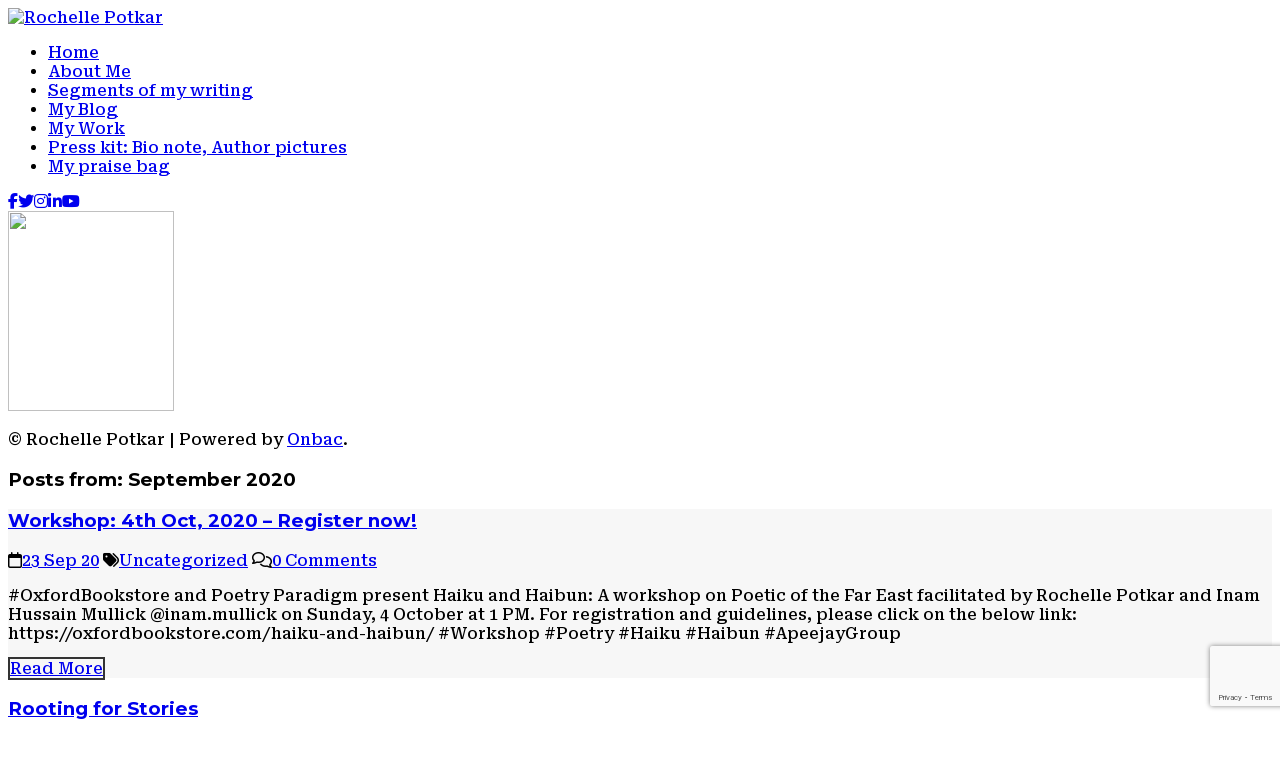

--- FILE ---
content_type: text/html; charset=UTF-8
request_url: https://rochellepotkar.com/2020/09/
body_size: 11065
content:
<!DOCTYPE html>
<html lang="en-US">
<head>
<script language=JavaScript>
              function clickIE4(){ if (event.button==2)
              { 
                     return false; 
              } }
function clickNS4(e){ if (document.layers||document.getElementById&&!document.all)
{ if (e.which==2||e.which==3){
return false; } } } 
if (document.layers){ document.captureEvents(Event.MOUSEDOWN); document.onmousedown=clickNS4; } 
else if (document.all&&!document.getElementById){ document.onmousedown=clickIE4; }
document.oncontextmenu=new Function("return false") </script>

	<title>September | 2020 | Rochelle Potkar</title>
	<meta name="viewport" content="width=device-width, initial-scale=1.0">
	<meta http-equiv="Content-Type" content="text/html; charset=UTF-8" />
<script src="//code.jquery.com/jquery-1.10.2.js"></script>
	<!-- Favicon -->
			<link rel="shortcut icon" href="https://rochellepotkar.com/wp-content/uploads/2014/10/RP1.png">
	
	<!-- HTML5 shim and Respond.js IE8 support of HTML5 elements and media queries -->
        <!--[if lt IE 9]>
     <script src="js/ie/html5shiv.js"></script>
     <script src="js/ie/respond.min.js"></script>
     <![endif]-->

     
     <meta name='robots' content='max-image-preview:large' />
	<style>img:is([sizes="auto" i], [sizes^="auto," i]) { contain-intrinsic-size: 3000px 1500px }</style>
	<link rel='dns-prefetch' href='//www.googletagmanager.com' />
<link rel='dns-prefetch' href='//use.fontawesome.com' />
<link rel='dns-prefetch' href='//fonts.googleapis.com' />
<link rel='preconnect' href='https://fonts.gstatic.com' crossorigin />
<link rel="alternate" type="application/rss+xml" title="Rochelle Potkar &raquo; Feed" href="https://rochellepotkar.com/feed/" />
<link rel="alternate" type="application/rss+xml" title="Rochelle Potkar &raquo; Comments Feed" href="https://rochellepotkar.com/comments/feed/" />
<script type="text/javascript">
/* <![CDATA[ */
window._wpemojiSettings = {"baseUrl":"https:\/\/s.w.org\/images\/core\/emoji\/16.0.1\/72x72\/","ext":".png","svgUrl":"https:\/\/s.w.org\/images\/core\/emoji\/16.0.1\/svg\/","svgExt":".svg","source":{"concatemoji":"https:\/\/rochellepotkar.com\/wp-includes\/js\/wp-emoji-release.min.js?ver=6.8.3"}};
/*! This file is auto-generated */
!function(s,n){var o,i,e;function c(e){try{var t={supportTests:e,timestamp:(new Date).valueOf()};sessionStorage.setItem(o,JSON.stringify(t))}catch(e){}}function p(e,t,n){e.clearRect(0,0,e.canvas.width,e.canvas.height),e.fillText(t,0,0);var t=new Uint32Array(e.getImageData(0,0,e.canvas.width,e.canvas.height).data),a=(e.clearRect(0,0,e.canvas.width,e.canvas.height),e.fillText(n,0,0),new Uint32Array(e.getImageData(0,0,e.canvas.width,e.canvas.height).data));return t.every(function(e,t){return e===a[t]})}function u(e,t){e.clearRect(0,0,e.canvas.width,e.canvas.height),e.fillText(t,0,0);for(var n=e.getImageData(16,16,1,1),a=0;a<n.data.length;a++)if(0!==n.data[a])return!1;return!0}function f(e,t,n,a){switch(t){case"flag":return n(e,"\ud83c\udff3\ufe0f\u200d\u26a7\ufe0f","\ud83c\udff3\ufe0f\u200b\u26a7\ufe0f")?!1:!n(e,"\ud83c\udde8\ud83c\uddf6","\ud83c\udde8\u200b\ud83c\uddf6")&&!n(e,"\ud83c\udff4\udb40\udc67\udb40\udc62\udb40\udc65\udb40\udc6e\udb40\udc67\udb40\udc7f","\ud83c\udff4\u200b\udb40\udc67\u200b\udb40\udc62\u200b\udb40\udc65\u200b\udb40\udc6e\u200b\udb40\udc67\u200b\udb40\udc7f");case"emoji":return!a(e,"\ud83e\udedf")}return!1}function g(e,t,n,a){var r="undefined"!=typeof WorkerGlobalScope&&self instanceof WorkerGlobalScope?new OffscreenCanvas(300,150):s.createElement("canvas"),o=r.getContext("2d",{willReadFrequently:!0}),i=(o.textBaseline="top",o.font="600 32px Arial",{});return e.forEach(function(e){i[e]=t(o,e,n,a)}),i}function t(e){var t=s.createElement("script");t.src=e,t.defer=!0,s.head.appendChild(t)}"undefined"!=typeof Promise&&(o="wpEmojiSettingsSupports",i=["flag","emoji"],n.supports={everything:!0,everythingExceptFlag:!0},e=new Promise(function(e){s.addEventListener("DOMContentLoaded",e,{once:!0})}),new Promise(function(t){var n=function(){try{var e=JSON.parse(sessionStorage.getItem(o));if("object"==typeof e&&"number"==typeof e.timestamp&&(new Date).valueOf()<e.timestamp+604800&&"object"==typeof e.supportTests)return e.supportTests}catch(e){}return null}();if(!n){if("undefined"!=typeof Worker&&"undefined"!=typeof OffscreenCanvas&&"undefined"!=typeof URL&&URL.createObjectURL&&"undefined"!=typeof Blob)try{var e="postMessage("+g.toString()+"("+[JSON.stringify(i),f.toString(),p.toString(),u.toString()].join(",")+"));",a=new Blob([e],{type:"text/javascript"}),r=new Worker(URL.createObjectURL(a),{name:"wpTestEmojiSupports"});return void(r.onmessage=function(e){c(n=e.data),r.terminate(),t(n)})}catch(e){}c(n=g(i,f,p,u))}t(n)}).then(function(e){for(var t in e)n.supports[t]=e[t],n.supports.everything=n.supports.everything&&n.supports[t],"flag"!==t&&(n.supports.everythingExceptFlag=n.supports.everythingExceptFlag&&n.supports[t]);n.supports.everythingExceptFlag=n.supports.everythingExceptFlag&&!n.supports.flag,n.DOMReady=!1,n.readyCallback=function(){n.DOMReady=!0}}).then(function(){return e}).then(function(){var e;n.supports.everything||(n.readyCallback(),(e=n.source||{}).concatemoji?t(e.concatemoji):e.wpemoji&&e.twemoji&&(t(e.twemoji),t(e.wpemoji)))}))}((window,document),window._wpemojiSettings);
/* ]]> */
</script>

<style id='wp-emoji-styles-inline-css' type='text/css'>

	img.wp-smiley, img.emoji {
		display: inline !important;
		border: none !important;
		box-shadow: none !important;
		height: 1em !important;
		width: 1em !important;
		margin: 0 0.07em !important;
		vertical-align: -0.1em !important;
		background: none !important;
		padding: 0 !important;
	}
</style>
<link rel='stylesheet' id='wp-block-library-css' href='https://rochellepotkar.com/wp-includes/css/dist/block-library/style.min.css?ver=6.8.3' type='text/css' media='all' />
<style id='classic-theme-styles-inline-css' type='text/css'>
/*! This file is auto-generated */
.wp-block-button__link{color:#fff;background-color:#32373c;border-radius:9999px;box-shadow:none;text-decoration:none;padding:calc(.667em + 2px) calc(1.333em + 2px);font-size:1.125em}.wp-block-file__button{background:#32373c;color:#fff;text-decoration:none}
</style>
<style id='font-awesome-svg-styles-default-inline-css' type='text/css'>
.svg-inline--fa {
  display: inline-block;
  height: 1em;
  overflow: visible;
  vertical-align: -.125em;
}
</style>
<link rel='stylesheet' id='font-awesome-svg-styles-css' href='https://rochellepotkar.com/wp-content/uploads/font-awesome/v6.7.2/css/svg-with-js.css' type='text/css' media='all' />
<style id='font-awesome-svg-styles-inline-css' type='text/css'>
   .wp-block-font-awesome-icon svg::before,
   .wp-rich-text-font-awesome-icon svg::before {content: unset;}
</style>
<style id='global-styles-inline-css' type='text/css'>
:root{--wp--preset--aspect-ratio--square: 1;--wp--preset--aspect-ratio--4-3: 4/3;--wp--preset--aspect-ratio--3-4: 3/4;--wp--preset--aspect-ratio--3-2: 3/2;--wp--preset--aspect-ratio--2-3: 2/3;--wp--preset--aspect-ratio--16-9: 16/9;--wp--preset--aspect-ratio--9-16: 9/16;--wp--preset--color--black: #000000;--wp--preset--color--cyan-bluish-gray: #abb8c3;--wp--preset--color--white: #ffffff;--wp--preset--color--pale-pink: #f78da7;--wp--preset--color--vivid-red: #cf2e2e;--wp--preset--color--luminous-vivid-orange: #ff6900;--wp--preset--color--luminous-vivid-amber: #fcb900;--wp--preset--color--light-green-cyan: #7bdcb5;--wp--preset--color--vivid-green-cyan: #00d084;--wp--preset--color--pale-cyan-blue: #8ed1fc;--wp--preset--color--vivid-cyan-blue: #0693e3;--wp--preset--color--vivid-purple: #9b51e0;--wp--preset--gradient--vivid-cyan-blue-to-vivid-purple: linear-gradient(135deg,rgba(6,147,227,1) 0%,rgb(155,81,224) 100%);--wp--preset--gradient--light-green-cyan-to-vivid-green-cyan: linear-gradient(135deg,rgb(122,220,180) 0%,rgb(0,208,130) 100%);--wp--preset--gradient--luminous-vivid-amber-to-luminous-vivid-orange: linear-gradient(135deg,rgba(252,185,0,1) 0%,rgba(255,105,0,1) 100%);--wp--preset--gradient--luminous-vivid-orange-to-vivid-red: linear-gradient(135deg,rgba(255,105,0,1) 0%,rgb(207,46,46) 100%);--wp--preset--gradient--very-light-gray-to-cyan-bluish-gray: linear-gradient(135deg,rgb(238,238,238) 0%,rgb(169,184,195) 100%);--wp--preset--gradient--cool-to-warm-spectrum: linear-gradient(135deg,rgb(74,234,220) 0%,rgb(151,120,209) 20%,rgb(207,42,186) 40%,rgb(238,44,130) 60%,rgb(251,105,98) 80%,rgb(254,248,76) 100%);--wp--preset--gradient--blush-light-purple: linear-gradient(135deg,rgb(255,206,236) 0%,rgb(152,150,240) 100%);--wp--preset--gradient--blush-bordeaux: linear-gradient(135deg,rgb(254,205,165) 0%,rgb(254,45,45) 50%,rgb(107,0,62) 100%);--wp--preset--gradient--luminous-dusk: linear-gradient(135deg,rgb(255,203,112) 0%,rgb(199,81,192) 50%,rgb(65,88,208) 100%);--wp--preset--gradient--pale-ocean: linear-gradient(135deg,rgb(255,245,203) 0%,rgb(182,227,212) 50%,rgb(51,167,181) 100%);--wp--preset--gradient--electric-grass: linear-gradient(135deg,rgb(202,248,128) 0%,rgb(113,206,126) 100%);--wp--preset--gradient--midnight: linear-gradient(135deg,rgb(2,3,129) 0%,rgb(40,116,252) 100%);--wp--preset--font-size--small: 13px;--wp--preset--font-size--medium: 20px;--wp--preset--font-size--large: 36px;--wp--preset--font-size--x-large: 42px;--wp--preset--spacing--20: 0.44rem;--wp--preset--spacing--30: 0.67rem;--wp--preset--spacing--40: 1rem;--wp--preset--spacing--50: 1.5rem;--wp--preset--spacing--60: 2.25rem;--wp--preset--spacing--70: 3.38rem;--wp--preset--spacing--80: 5.06rem;--wp--preset--shadow--natural: 6px 6px 9px rgba(0, 0, 0, 0.2);--wp--preset--shadow--deep: 12px 12px 50px rgba(0, 0, 0, 0.4);--wp--preset--shadow--sharp: 6px 6px 0px rgba(0, 0, 0, 0.2);--wp--preset--shadow--outlined: 6px 6px 0px -3px rgba(255, 255, 255, 1), 6px 6px rgba(0, 0, 0, 1);--wp--preset--shadow--crisp: 6px 6px 0px rgba(0, 0, 0, 1);}:where(.is-layout-flex){gap: 0.5em;}:where(.is-layout-grid){gap: 0.5em;}body .is-layout-flex{display: flex;}.is-layout-flex{flex-wrap: wrap;align-items: center;}.is-layout-flex > :is(*, div){margin: 0;}body .is-layout-grid{display: grid;}.is-layout-grid > :is(*, div){margin: 0;}:where(.wp-block-columns.is-layout-flex){gap: 2em;}:where(.wp-block-columns.is-layout-grid){gap: 2em;}:where(.wp-block-post-template.is-layout-flex){gap: 1.25em;}:where(.wp-block-post-template.is-layout-grid){gap: 1.25em;}.has-black-color{color: var(--wp--preset--color--black) !important;}.has-cyan-bluish-gray-color{color: var(--wp--preset--color--cyan-bluish-gray) !important;}.has-white-color{color: var(--wp--preset--color--white) !important;}.has-pale-pink-color{color: var(--wp--preset--color--pale-pink) !important;}.has-vivid-red-color{color: var(--wp--preset--color--vivid-red) !important;}.has-luminous-vivid-orange-color{color: var(--wp--preset--color--luminous-vivid-orange) !important;}.has-luminous-vivid-amber-color{color: var(--wp--preset--color--luminous-vivid-amber) !important;}.has-light-green-cyan-color{color: var(--wp--preset--color--light-green-cyan) !important;}.has-vivid-green-cyan-color{color: var(--wp--preset--color--vivid-green-cyan) !important;}.has-pale-cyan-blue-color{color: var(--wp--preset--color--pale-cyan-blue) !important;}.has-vivid-cyan-blue-color{color: var(--wp--preset--color--vivid-cyan-blue) !important;}.has-vivid-purple-color{color: var(--wp--preset--color--vivid-purple) !important;}.has-black-background-color{background-color: var(--wp--preset--color--black) !important;}.has-cyan-bluish-gray-background-color{background-color: var(--wp--preset--color--cyan-bluish-gray) !important;}.has-white-background-color{background-color: var(--wp--preset--color--white) !important;}.has-pale-pink-background-color{background-color: var(--wp--preset--color--pale-pink) !important;}.has-vivid-red-background-color{background-color: var(--wp--preset--color--vivid-red) !important;}.has-luminous-vivid-orange-background-color{background-color: var(--wp--preset--color--luminous-vivid-orange) !important;}.has-luminous-vivid-amber-background-color{background-color: var(--wp--preset--color--luminous-vivid-amber) !important;}.has-light-green-cyan-background-color{background-color: var(--wp--preset--color--light-green-cyan) !important;}.has-vivid-green-cyan-background-color{background-color: var(--wp--preset--color--vivid-green-cyan) !important;}.has-pale-cyan-blue-background-color{background-color: var(--wp--preset--color--pale-cyan-blue) !important;}.has-vivid-cyan-blue-background-color{background-color: var(--wp--preset--color--vivid-cyan-blue) !important;}.has-vivid-purple-background-color{background-color: var(--wp--preset--color--vivid-purple) !important;}.has-black-border-color{border-color: var(--wp--preset--color--black) !important;}.has-cyan-bluish-gray-border-color{border-color: var(--wp--preset--color--cyan-bluish-gray) !important;}.has-white-border-color{border-color: var(--wp--preset--color--white) !important;}.has-pale-pink-border-color{border-color: var(--wp--preset--color--pale-pink) !important;}.has-vivid-red-border-color{border-color: var(--wp--preset--color--vivid-red) !important;}.has-luminous-vivid-orange-border-color{border-color: var(--wp--preset--color--luminous-vivid-orange) !important;}.has-luminous-vivid-amber-border-color{border-color: var(--wp--preset--color--luminous-vivid-amber) !important;}.has-light-green-cyan-border-color{border-color: var(--wp--preset--color--light-green-cyan) !important;}.has-vivid-green-cyan-border-color{border-color: var(--wp--preset--color--vivid-green-cyan) !important;}.has-pale-cyan-blue-border-color{border-color: var(--wp--preset--color--pale-cyan-blue) !important;}.has-vivid-cyan-blue-border-color{border-color: var(--wp--preset--color--vivid-cyan-blue) !important;}.has-vivid-purple-border-color{border-color: var(--wp--preset--color--vivid-purple) !important;}.has-vivid-cyan-blue-to-vivid-purple-gradient-background{background: var(--wp--preset--gradient--vivid-cyan-blue-to-vivid-purple) !important;}.has-light-green-cyan-to-vivid-green-cyan-gradient-background{background: var(--wp--preset--gradient--light-green-cyan-to-vivid-green-cyan) !important;}.has-luminous-vivid-amber-to-luminous-vivid-orange-gradient-background{background: var(--wp--preset--gradient--luminous-vivid-amber-to-luminous-vivid-orange) !important;}.has-luminous-vivid-orange-to-vivid-red-gradient-background{background: var(--wp--preset--gradient--luminous-vivid-orange-to-vivid-red) !important;}.has-very-light-gray-to-cyan-bluish-gray-gradient-background{background: var(--wp--preset--gradient--very-light-gray-to-cyan-bluish-gray) !important;}.has-cool-to-warm-spectrum-gradient-background{background: var(--wp--preset--gradient--cool-to-warm-spectrum) !important;}.has-blush-light-purple-gradient-background{background: var(--wp--preset--gradient--blush-light-purple) !important;}.has-blush-bordeaux-gradient-background{background: var(--wp--preset--gradient--blush-bordeaux) !important;}.has-luminous-dusk-gradient-background{background: var(--wp--preset--gradient--luminous-dusk) !important;}.has-pale-ocean-gradient-background{background: var(--wp--preset--gradient--pale-ocean) !important;}.has-electric-grass-gradient-background{background: var(--wp--preset--gradient--electric-grass) !important;}.has-midnight-gradient-background{background: var(--wp--preset--gradient--midnight) !important;}.has-small-font-size{font-size: var(--wp--preset--font-size--small) !important;}.has-medium-font-size{font-size: var(--wp--preset--font-size--medium) !important;}.has-large-font-size{font-size: var(--wp--preset--font-size--large) !important;}.has-x-large-font-size{font-size: var(--wp--preset--font-size--x-large) !important;}
:where(.wp-block-post-template.is-layout-flex){gap: 1.25em;}:where(.wp-block-post-template.is-layout-grid){gap: 1.25em;}
:where(.wp-block-columns.is-layout-flex){gap: 2em;}:where(.wp-block-columns.is-layout-grid){gap: 2em;}
:root :where(.wp-block-pullquote){font-size: 1.5em;line-height: 1.6;}
</style>
<link rel='stylesheet' id='contact-form-7-css' href='https://rochellepotkar.com/wp-content/plugins/contact-form-7/includes/css/styles.css?ver=6.1.1' type='text/css' media='all' />
<link rel='stylesheet' id='dae-download-css' href='https://rochellepotkar.com/wp-content/plugins/download-after-email/css/download.css?ver=1756470371' type='text/css' media='all' />
<link rel='stylesheet' id='dashicons-css' href='https://rochellepotkar.com/wp-includes/css/dashicons.min.css?ver=6.8.3' type='text/css' media='all' />
<link rel='stylesheet' id='dae-fa-css' href='https://rochellepotkar.com/wp-content/plugins/download-after-email/css/all.css?ver=6.8.3' type='text/css' media='all' />
<link rel='stylesheet' id='uaf_client_css-css' href='https://rochellepotkar.com/wp-content/uploads/useanyfont/uaf.css?ver=1756845811' type='text/css' media='all' />
<link rel='stylesheet' id='extendify-utility-styles-css' href='https://rochellepotkar.com/wp-content/plugins/extendify/public/build/utility-minimum.css?ver=6.8.3' type='text/css' media='all' />
<link rel='stylesheet' id='animate-css' href='https://rochellepotkar.com/wp-content/themes/impacto/assets/css/animate.css?ver=1.0' type='text/css' media='all' />
<link rel='stylesheet' id='bootstrap-css' href='https://rochellepotkar.com/wp-content/themes/impacto/assets/css/bootstrap.min.css?ver=1.0' type='text/css' media='all' />
<link rel='stylesheet' id='fontawesome-css' href='https://rochellepotkar.com/wp-content/themes/impacto/assets/css/font-awesome.min.css?ver=1.0' type='text/css' media='all' />
<link rel='stylesheet' id='perfectscrollbar-css' href='https://rochellepotkar.com/wp-content/themes/impacto/assets/css/perfect-scrollbar.css?ver=1.0' type='text/css' media='all' />
<link rel='stylesheet' id='streamlineicons-css' href='https://rochellepotkar.com/wp-content/themes/impacto/assets/css/streamline-icons.css?ver=1.0' type='text/css' media='all' />
<link rel='stylesheet' id='magnific-popup-css' href='https://rochellepotkar.com/wp-content/themes/impacto/assets/css/magnific-popup.css?ver=1.0' type='text/css' media='all' />
<link rel='stylesheet' id='styles-css' href='https://rochellepotkar.com/wp-content/themes/impacto/assets/css/styles.css?ver=1.0' type='text/css' media='all' />
<link rel='stylesheet' id='font-awesome-official-css' href='https://use.fontawesome.com/releases/v6.7.2/css/all.css' type='text/css' media='all' integrity="sha384-nRgPTkuX86pH8yjPJUAFuASXQSSl2/bBUiNV47vSYpKFxHJhbcrGnmlYpYJMeD7a" crossorigin="anonymous" />
<link rel="preload" as="style" href="https://fonts.googleapis.com/css?family=Montserrat:700%7CRoboto%20Serif:500&#038;subset=latin&#038;display=swap&#038;ver=1756828850" /><link rel="stylesheet" href="https://fonts.googleapis.com/css?family=Montserrat:700%7CRoboto%20Serif:500&#038;subset=latin&#038;display=swap&#038;ver=1756828850" media="print" onload="this.media='all'"><noscript><link rel="stylesheet" href="https://fonts.googleapis.com/css?family=Montserrat:700%7CRoboto%20Serif:500&#038;subset=latin&#038;display=swap&#038;ver=1756828850" /></noscript><link rel='stylesheet' id='font-awesome-official-v4shim-css' href='https://use.fontawesome.com/releases/v6.7.2/css/v4-shims.css' type='text/css' media='all' integrity="sha384-npPMK6zwqNmU3qyCCxEcWJkLBNYxEFM1nGgSoAWuCCXqVVz0cvwKEMfyTNkOxM2N" crossorigin="anonymous" />
<script type="text/javascript" src="https://rochellepotkar.com/wp-includes/js/jquery/jquery.min.js?ver=3.7.1" id="jquery-core-js"></script>
<script type="text/javascript" src="https://rochellepotkar.com/wp-includes/js/jquery/jquery-migrate.min.js?ver=3.4.1" id="jquery-migrate-js"></script>

<!-- Google tag (gtag.js) snippet added by Site Kit -->
<!-- Google Analytics snippet added by Site Kit -->
<script type="text/javascript" src="https://www.googletagmanager.com/gtag/js?id=GT-KFHGHNN" id="google_gtagjs-js" async></script>
<script type="text/javascript" id="google_gtagjs-js-after">
/* <![CDATA[ */
window.dataLayer = window.dataLayer || [];function gtag(){dataLayer.push(arguments);}
gtag("set","linker",{"domains":["rochellepotkar.com"]});
gtag("js", new Date());
gtag("set", "developer_id.dZTNiMT", true);
gtag("config", "GT-KFHGHNN");
/* ]]> */
</script>
<link rel="https://api.w.org/" href="https://rochellepotkar.com/wp-json/" /><link rel="EditURI" type="application/rsd+xml" title="RSD" href="https://rochellepotkar.com/xmlrpc.php?rsd" />
<meta name="generator" content="WordPress 6.8.3" />
<meta name="generator" content="Redux 4.5.7" /><meta name="generator" content="Site Kit by Google 1.160.1" /><meta name="generator" content="performance-lab 4.0.0; plugins: image-prioritizer, webp-uploads">
<meta name="generator" content="webp-uploads 2.6.0">
<meta name="google-site-verification" content="6bXyobI0rzTcLf56f-zjANFVthviZiwSbakAA4yk0es"><meta name="generator" content="Elementor 3.31.3; features: e_font_icon_svg, additional_custom_breakpoints, e_element_cache; settings: css_print_method-external, google_font-enabled, font_display-swap">
<meta name="generator" content="optimization-detective 1.0.0-beta3">
			<style>
				.e-con.e-parent:nth-of-type(n+4):not(.e-lazyloaded):not(.e-no-lazyload),
				.e-con.e-parent:nth-of-type(n+4):not(.e-lazyloaded):not(.e-no-lazyload) * {
					background-image: none !important;
				}
				@media screen and (max-height: 1024px) {
					.e-con.e-parent:nth-of-type(n+3):not(.e-lazyloaded):not(.e-no-lazyload),
					.e-con.e-parent:nth-of-type(n+3):not(.e-lazyloaded):not(.e-no-lazyload) * {
						background-image: none !important;
					}
				}
				@media screen and (max-height: 640px) {
					.e-con.e-parent:nth-of-type(n+2):not(.e-lazyloaded):not(.e-no-lazyload),
					.e-con.e-parent:nth-of-type(n+2):not(.e-lazyloaded):not(.e-no-lazyload) * {
						background-image: none !important;
					}
				}
			</style>
			<meta name="generator" content="image-prioritizer 1.0.0-beta2">
<link rel="icon" href="https://rochellepotkar.com/wp-content/uploads/2022/12/cropped-RP1-Favi-512-32x32.png" sizes="32x32" />
<link rel="icon" href="https://rochellepotkar.com/wp-content/uploads/2022/12/cropped-RP1-Favi-512-192x192.png" sizes="192x192" />
<link rel="apple-touch-icon" href="https://rochellepotkar.com/wp-content/uploads/2022/12/cropped-RP1-Favi-512-180x180.png" />
<meta name="msapplication-TileImage" content="https://rochellepotkar.com/wp-content/uploads/2022/12/cropped-RP1-Favi-512-270x270.png" />

<style type="text/css">

    body {
         background-color: #FFFFFF;
    }

    #header {
         background-color: #FFFFFF;
    }

        .highlight, .project-pager .slides-total, #nav-container .fa, .iconbox:hover .iconbox-title [class^="icon-"], .iconbox:hover [class*=" icon-"], label.error {
        color: #EF97AE;
    }

    .progress-bar, .ps-container .ps-scrollbar-y, .ps-container .ps-scrollbar-y-rail:hover .ps-scrollbar-y, .ps-container .ps-scrollbar-y-rail.hover .ps-scrollbar-y, .tagline a, .service-item:hover, .service-item.active, #nprogress .bar {
        background-color: #EF97AE;
    }

    ::selection {
        background:#EF97AE;
    }

    ::-moz-selection {
        background: #EF97AE;
    }

    #nprogress .peg {
        box-shadow: 0 0 10px #EF97AE, 0 0 5px #EF97AE;
    }

    #nprogress .spinner-icon {
        border-top-color: #EF97AE;
        border-left-color: #EF97AE;
    }

    .bg-color, .contactform input, .contactform textarea, .blog-post:nth-child(even) {
        background-color: #F7F7F7;
    }
    .button, .button:hover {
        border: 2px solid #333333;
    }
    .button.filter, .button.filter:hover, .button.filter:active {
        border: 1px solid #333333;
    }
    .button:after, .priceplan-head, .chart-name, .filters li.selected {
        background-color: #333333;
    }
    .priceplan-head:before {
        border-color: #333333 transparent transparent transparent;
    }
    .filters li {
        border: 1px solid #333333;
    }
    .masonry-grid-item .info:before, .masonry-grid-item .info:after {
        border-top: 1px solid #333333;
        border-bottom: 1px solid #333333;
    }
    .contactform input:focus {
        border-bottom: 1px solid #333333;
        border-left: 1px solid #333333;
    }
    .contactform textarea:focus {
        border-bottom: 1px solid #333333;
        border-left: 1px solid #333333;
    }
    .comment-form input[type="text"]:focus, .comment-form textarea:focus {
        border-bottom: 1px solid #333333;
        border-left: 1px solid #333333;
    }
    .comment-form input[type="submit"], .pass-input, input[type="submit"] {
        background-color: #333333;
        border: 2px solid #333333;
    }

    .entry-title h2 {
    display: inline-block;
    padding: 10px;
    background: #fff;
    margin: 0 0px 20px;
    margin-top: 90px;
}</style>

<style id="redux_data-dynamic-css" title="dynamic-css" class="redux-options-output">.caption-title{font-family:'Bookman Old Style', serif;font-weight:400;font-style:normal;color:#000;}h1,h2,h3,h4,h5,h6,.h1,.h2,.h3,.h4,.h5,.h6,input,textarea,.caption-title{font-family:Montserrat;font-weight:700;font-style:normal;color:#000;}html,body,input[type="submit"],.section-block,.tagline,#blog-section{font-family:"Roboto Serif";font-weight:500;font-style:normal;color:#000000;}</style></head>
<body class="archive date wp-theme-impacto elementor-default elementor-kit-5105">

	<header id="header">
		<div id="sidebar-content">

			
				<div class="logo">
					<a href="https://rochellepotkar.com"><img data-od-xpath="/HTML/BODY/HEADER[@id=&#039;header&#039;]/*[1][self::DIV]/*[1][self::DIV]/*[1][self::A]/*[1][self::IMG]" src="https://rochellepotkar.com/wp-content/uploads/2014/11/rochelle_Logo_sign1.png" alt="Rochelle Potkar"></a>
				</div>

			
							<nav id="nav-container">
					<ul id="menu-main-menu-rp" class="nav-menu"><li id="menu-item-5244" class="menu-item menu-item-type-post_type menu-item-object-page menu-item-home menu-item-5244"><a href="https://rochellepotkar.com/">Home</a></li>
<li id="menu-item-1685" class="menu-item menu-item-type-post_type menu-item-object-page menu-item-1685"><a href="https://rochellepotkar.com/bio/">About Me</a></li>
<li id="menu-item-324" class="menu-item menu-item-type-post_type menu-item-object-page menu-item-324"><a href="https://rochellepotkar.com/writing-excerpts/">Segments of my writing</a></li>
<li id="menu-item-332" class="menu-item menu-item-type-post_type menu-item-object-page current_page_parent menu-item-332"><a href="https://rochellepotkar.com/my-blog/">My Blog</a></li>
<li id="menu-item-5435" class="menu-item menu-item-type-post_type menu-item-object-page menu-item-5435"><a href="https://rochellepotkar.com/my-work/">My Work</a></li>
<li id="menu-item-3274" class="menu-item menu-item-type-post_type menu-item-object-page menu-item-3274"><a href="https://rochellepotkar.com/bio-note-and-picture-for-press-media/">Press kit: Bio note, Author pictures</a></li>
<li id="menu-item-1326" class="menu-item menu-item-type-post_type menu-item-object-page menu-item-1326"><a href="https://rochellepotkar.com/my-praise-bag/">My praise bag</a></li>
</ul>				</nav>
				
				<div class="row">
					
    <div class="col-sm-12"><div id="social-2" class="widget widget_social"><div class="subsolar-social-container"><a href="https://www.facebook.com/rochelle.potkar" target="_blank"><i class="fa fa-facebook"></i></a><a href="https://x.com/rochellepotkar" target="_blank"><i class="fa fa-twitter"></i></a><a href="https://www.instagram.com/rochellepotkar/" target="_blank"><i class="fa fa-instagram"></i></a><a href="https://www.linkedin.com/in/rochellepotkar" target="_blank"><i class="fa fa-linkedin"></i></a><a href="http://www.youtube.com/user/rochellepotkar" target="_blank"><i class="fa fa-youtube"></i></a></div></div></div>
				</div>

				<div id="footer">
					<div id="footer-content">

						<span class="copy">
							<img data-od-xpath="/HTML/BODY/HEADER[@id=&#039;header&#039;]/*[1][self::DIV]/*[4][self::DIV]/*[1][self::DIV]/*[1][self::SPAN]/*[1][self::IMG]" src="https://rochellepotkar.com/wp-content/uploads/2014/11/20Notebookspress_logo_for-website.jpg" align="center" height="200" width="166">
</br></br>
© Rochelle Potkar | Powered by <a href="https://Onbac.com" target="_blank">Onbac</a>.						</span>
					</div>
				</div>

			</div><!-- end sidebar-content -->
		</header><!--end header-->

		<div class="main-content">
<section id="blog-section wow fadeIn">

	
		<div class="additional-content">
						<h3 class="wow bounceIn animated">Posts from: September 2020</h3>
					</div>

		
			<article class="blog-post wow fadeInUp post-3352 post type-post status-publish format-standard hentry category-uncategorized">

	<div class="row">

		
		
		<div class="col-sm-12">

		
		
			<header class="blog-header">
				<h1 class="post-title"><a href="https://rochellepotkar.com/workshop-4th-oct-2020-register-now/">Workshop: 4th Oct, 2020 &#8211; Register now!</a></h1>
			</header>

			<div class="post-meta">
								<i class="fa fa-calendar-o"></i><span class="post-meta-date"><a href="https://rochellepotkar.com/2020/09/">23 Sep 20</a></span>
				<i class="fa fa-tags"></i><span class="post-meta-category"><a href="https://rochellepotkar.com/category/uncategorized/" rel="category tag">Uncategorized</a></span>
				<i class="fa fa-comments-o"></i><span class="post-meta-comments"><a href="https://rochellepotkar.com/workshop-4th-oct-2020-register-now/#respond" class="comments-number" >0 Comments</a></span>
			</div>

			<div class="post-content">
				<p>#OxfordBookstore and Poetry Paradigm present Haiku and Haibun: A workshop on Poetic of the Far East facilitated by Rochelle Potkar and Inam Hussain Mullick @inam.mullick on Sunday, 4 October at 1 PM. For registration and guidelines, please click on the below link: https://oxfordbookstore.com/haiku-and-haibun/ #Workshop #Poetry #Haiku #Haibun #ApeejayGroup</p>
<div class="post-read-more fr">
				<a href="https://rochellepotkar.com/workshop-4th-oct-2020-register-now/" class="button">Read More</a></div>			</div>

			
		</div><!-- end col-sm -->

	</div><!-- end row -->

</article>
		
			<article class="blog-post wow fadeInUp post-3349 post type-post status-publish format-standard hentry category-uncategorized">

	<div class="row">

		
		
		<div class="col-sm-12">

		
		
			<header class="blog-header">
				<h1 class="post-title"><a href="https://rochellepotkar.com/rooting-for-stories/">Rooting for Stories</a></h1>
			</header>

			<div class="post-meta">
								<i class="fa fa-calendar-o"></i><span class="post-meta-date"><a href="https://rochellepotkar.com/2020/09/">23 Sep 20</a></span>
				<i class="fa fa-tags"></i><span class="post-meta-category"><a href="https://rochellepotkar.com/category/uncategorized/" rel="category tag">Uncategorized</a></span>
				<i class="fa fa-comments-o"></i><span class="post-meta-comments"><a href="https://rochellepotkar.com/rooting-for-stories/#respond" class="comments-number" >0 Comments</a></span>
			</div>

			<div class="post-content">
				<p>Which book are you rooting for? &#8220;With the literary awards season in full swing, five authors pick titles they&#8217;re rooting for or those they hoped would make the cut.&#8221; &#8211; Eye On The Prize by Dalreen Ramos | Mid-day Read here.</p>
<div class="post-read-more fr">
				<a href="https://rochellepotkar.com/rooting-for-stories/" class="button">Read More</a></div>			</div>

			
		</div><!-- end col-sm -->

	</div><!-- end row -->

</article>
		
			<article class="blog-post wow fadeInUp post-3346 post type-post status-publish format-standard hentry category-uncategorized">

	<div class="row">

		
		
		<div class="col-sm-12">

		
		
			<header class="blog-header">
				<h1 class="post-title"><a href="https://rochellepotkar.com/celebrating-us-india-friendship-day-at-dosti-house-american-library-mumbai/">Celebrating US-India Friendship Day at Dosti House, American Library, Mumbai</a></h1>
			</header>

			<div class="post-meta">
								<i class="fa fa-calendar-o"></i><span class="post-meta-date"><a href="https://rochellepotkar.com/2020/09/">22 Sep 20</a></span>
				<i class="fa fa-tags"></i><span class="post-meta-category"><a href="https://rochellepotkar.com/category/uncategorized/" rel="category tag">Uncategorized</a></span>
				<i class="fa fa-comments-o"></i><span class="post-meta-comments"><a href="https://rochellepotkar.com/celebrating-us-india-friendship-day-at-dosti-house-american-library-mumbai/#respond" class="comments-number" >0 Comments</a></span>
			</div>

			<div class="post-content">
				<p>Yesterday was a beautiful evening, celebrating the cultural event space &#8211; Dosti House at the American Library, and listening in on its Indian-American partnerships and projects. I was glad to present poetry, juxtaposing American and Indian women poets around women empowerment. Thank you Sita Murugan for conceptualizing and executing this program to perfection.</p>
<div class="post-read-more fr">
				<a href="https://rochellepotkar.com/celebrating-us-india-friendship-day-at-dosti-house-american-library-mumbai/" class="button">Read More</a></div>			</div>

			
		</div><!-- end col-sm -->

	</div><!-- end row -->

</article>
		
			<article class="blog-post wow fadeInUp post-3343 post type-post status-publish format-standard hentry category-uncategorized">

	<div class="row">

		
		
		<div class="col-sm-12">

		
		
			<header class="blog-header">
				<h1 class="post-title"><a href="https://rochellepotkar.com/saturday-workshop-iit-kanpurs-festival/">A Saturday workshop for IIT Kanpur&#8217;s festival.</a></h1>
			</header>

			<div class="post-meta">
								<i class="fa fa-calendar-o"></i><span class="post-meta-date"><a href="https://rochellepotkar.com/2020/09/">20 Sep 20</a></span>
				<i class="fa fa-tags"></i><span class="post-meta-category"><a href="https://rochellepotkar.com/category/uncategorized/" rel="category tag">Uncategorized</a></span>
				<i class="fa fa-comments-o"></i><span class="post-meta-comments"><a href="https://rochellepotkar.com/saturday-workshop-iit-kanpurs-festival/#respond" class="comments-number" >0 Comments</a></span>
			</div>

			<div class="post-content">
				<p>Looking forward to a Saturday poetry workshop for IIT Kanpur&#8217;s festival.</p>
<div class="post-read-more fr">
				<a href="https://rochellepotkar.com/saturday-workshop-iit-kanpurs-festival/" class="button">Read More</a></div>			</div>

			
		</div><!-- end col-sm -->

	</div><!-- end row -->

</article>
		
			<article class="blog-post wow fadeInUp post-3341 post type-post status-publish format-standard hentry category-uncategorized">

	<div class="row">

		
		
		<div class="col-sm-12">

		
		
			<header class="blog-header">
				<h1 class="post-title"><a href="https://rochellepotkar.com/translating-sankets-poems/">Translating Sanket&#8217;s poems&#8230;</a></h1>
			</header>

			<div class="post-meta">
								<i class="fa fa-calendar-o"></i><span class="post-meta-date"><a href="https://rochellepotkar.com/2020/09/">17 Sep 20</a></span>
				<i class="fa fa-tags"></i><span class="post-meta-category"><a href="https://rochellepotkar.com/category/uncategorized/" rel="category tag">Uncategorized</a></span>
				<i class="fa fa-comments-o"></i><span class="post-meta-comments"><a href="https://rochellepotkar.com/translating-sankets-poems/#respond" class="comments-number" >0 Comments</a></span>
			</div>

			<div class="post-content">
				<p>As a new translator engaging with Marathi, I have done little other than enjoy the intricacies beneath the metaphors of two languages, in pieces here &#8216;Grandma &#8211; a line from a poem&#8217; and &#8216;Flash&#8217;. &#8211; original poems by Sanket Mhatre. Marathi poetry by Sanket&nbsp;Mhatre</p>
<div class="post-read-more fr">
				<a href="https://rochellepotkar.com/translating-sankets-poems/" class="button">Read More</a></div>			</div>

			
		</div><!-- end col-sm -->

	</div><!-- end row -->

</article>
		
			<article class="blog-post wow fadeInUp post-3337 post type-post status-publish format-standard hentry category-uncategorized">

	<div class="row">

		
		
		<div class="col-sm-12">

		
		
			<header class="blog-header">
				<h1 class="post-title"><a href="https://rochellepotkar.com/my-story-saturnalia-features-in-this-anthology/">My story &#8216;Saturnalia&#8217; features in this anthology</a></h1>
			</header>

			<div class="post-meta">
								<i class="fa fa-calendar-o"></i><span class="post-meta-date"><a href="https://rochellepotkar.com/2020/09/">16 Sep 20</a></span>
				<i class="fa fa-tags"></i><span class="post-meta-category"><a href="https://rochellepotkar.com/category/uncategorized/" rel="category tag">Uncategorized</a></span>
				<i class="fa fa-comments-o"></i><span class="post-meta-comments"><a href="https://rochellepotkar.com/my-story-saturnalia-features-in-this-anthology/#respond" class="comments-number" >0 Comments</a></span>
			</div>

			<div class="post-content">
				<p>Dear friends, you can buy the book here: Open Your Eyes: an anthology on climate change Edited by Vinita Agrawal Would love to know what you think. Links to buy- Hawakal India Amazon, USA</p>
<div class="post-read-more fr">
				<a href="https://rochellepotkar.com/my-story-saturnalia-features-in-this-anthology/" class="button">Read More</a></div>			</div>

			
		</div><!-- end col-sm -->

	</div><!-- end row -->

</article>
		
			<article class="blog-post wow fadeInUp post-3332 post type-post status-publish format-standard hentry category-uncategorized">

	<div class="row">

		
		
		<div class="col-sm-12">

		
		
			<header class="blog-header">
				<h1 class="post-title"><a href="https://rochellepotkar.com/open-your-eyes-an-anthology-on-climate-change-features-my-story-saturnalia/">Open Your Eyes: an anthology on climate change features my story &#8216;Saturnalia&#8217;</a></h1>
			</header>

			<div class="post-meta">
								<i class="fa fa-calendar-o"></i><span class="post-meta-date"><a href="https://rochellepotkar.com/2020/09/">05 Sep 20</a></span>
				<i class="fa fa-tags"></i><span class="post-meta-category"><a href="https://rochellepotkar.com/category/uncategorized/" rel="category tag">Uncategorized</a></span>
				<i class="fa fa-comments-o"></i><span class="post-meta-comments"><a href="https://rochellepotkar.com/open-your-eyes-an-anthology-on-climate-change-features-my-story-saturnalia/#respond" class="comments-number" >0 Comments</a></span>
			</div>

			<div class="post-content">
				<p>Open Your Eyes: an anthology on climate change, edited by Vinita Agrawal, investigates human relationships with the natural world. Each poem/prose offers a unique perspective on the environment in its own style. Each contributor has interpreted the theme broadly, exploring the issue in different ways—physical, spiritual or emotional through their own unique cultural lens. As&#8230;</p>
<div class="post-read-more fr">
				<a href="https://rochellepotkar.com/open-your-eyes-an-anthology-on-climate-change-features-my-story-saturnalia/" class="button">Read More</a></div>			</div>

			
		</div><!-- end col-sm -->

	</div><!-- end row -->

</article>
		
</section><!-- end section-block -->

</div><!--end main-content-->
<script type="speculationrules">
{"prefetch":[{"source":"document","where":{"and":[{"href_matches":"\/*"},{"not":{"href_matches":["\/wp-*.php","\/wp-admin\/*","\/wp-content\/uploads\/*","\/wp-content\/*","\/wp-content\/plugins\/*","\/wp-content\/themes\/impacto\/*","\/*\\?(.+)"]}},{"not":{"selector_matches":"a[rel~=\"nofollow\"]"}},{"not":{"selector_matches":".no-prefetch, .no-prefetch a"}}]},"eagerness":"conservative"}]}
</script>
			<script>
				const lazyloadRunObserver = () => {
					const lazyloadBackgrounds = document.querySelectorAll( `.e-con.e-parent:not(.e-lazyloaded)` );
					const lazyloadBackgroundObserver = new IntersectionObserver( ( entries ) => {
						entries.forEach( ( entry ) => {
							if ( entry.isIntersecting ) {
								let lazyloadBackground = entry.target;
								if( lazyloadBackground ) {
									lazyloadBackground.classList.add( 'e-lazyloaded' );
								}
								lazyloadBackgroundObserver.unobserve( entry.target );
							}
						});
					}, { rootMargin: '200px 0px 200px 0px' } );
					lazyloadBackgrounds.forEach( ( lazyloadBackground ) => {
						lazyloadBackgroundObserver.observe( lazyloadBackground );
					} );
				};
				const events = [
					'DOMContentLoaded',
					'elementor/lazyload/observe',
				];
				events.forEach( ( event ) => {
					document.addEventListener( event, lazyloadRunObserver );
				} );
			</script>
			<script type="text/javascript" src="https://rochellepotkar.com/wp-includes/js/dist/hooks.min.js?ver=4d63a3d491d11ffd8ac6" id="wp-hooks-js"></script>
<script type="text/javascript" src="https://rochellepotkar.com/wp-includes/js/dist/i18n.min.js?ver=5e580eb46a90c2b997e6" id="wp-i18n-js"></script>
<script type="text/javascript" id="wp-i18n-js-after">
/* <![CDATA[ */
wp.i18n.setLocaleData( { 'text direction\u0004ltr': [ 'ltr' ] } );
/* ]]> */
</script>
<script type="text/javascript" src="https://rochellepotkar.com/wp-content/plugins/contact-form-7/includes/swv/js/index.js?ver=6.1.1" id="swv-js"></script>
<script type="text/javascript" id="contact-form-7-js-before">
/* <![CDATA[ */
var wpcf7 = {
    "api": {
        "root": "https:\/\/rochellepotkar.com\/wp-json\/",
        "namespace": "contact-form-7\/v1"
    },
    "cached": 1
};
/* ]]> */
</script>
<script type="text/javascript" src="https://rochellepotkar.com/wp-content/plugins/contact-form-7/includes/js/index.js?ver=6.1.1" id="contact-form-7-js"></script>
<script type="text/javascript" src="https://rochellepotkar.com/wp-content/plugins/download-after-email/js/media-query.js?ver=1756470371" id="dae-media-query-js"></script>
<script type="text/javascript" id="dae-download-js-extra">
/* <![CDATA[ */
var objDaeDownload = {"ajaxUrl":"https:\/\/rochellepotkar.com\/wp-admin\/admin-ajax.php","nonce":"062b29b485"};
/* ]]> */
</script>
<script type="text/javascript" src="https://rochellepotkar.com/wp-content/plugins/download-after-email/js/download.js?ver=1756470371" id="dae-download-js"></script>
<script type="text/javascript" src="https://rochellepotkar.com/wp-content/plugins/subsolar-impacto-shortcodes/js/custom.js?ver=1.0" id="custom-plugin-js"></script>
<script type="text/javascript" src="https://rochellepotkar.com/wp-content/themes/impacto/assets/js/bootstrap.min.js?ver=1" id="bootstrap-js"></script>
<script type="text/javascript" src="https://rochellepotkar.com/wp-content/themes/impacto/assets/js/jquery.validate.min.js?ver=1" id="validation-js"></script>
<script type="text/javascript" src="https://rochellepotkar.com/wp-includes/js/imagesloaded.min.js?ver=5.0.0" id="imagesloaded-js"></script>
<script type="text/javascript" src="https://rochellepotkar.com/wp-content/themes/impacto/assets/js/respond.min.js?ver=1" id="respond-js"></script>
<script type="text/javascript" src="https://rochellepotkar.com/wp-content/themes/impacto/assets/js/jquery.mobilemenu.js?ver=1" id="mobilemenu-js"></script>
<script type="text/javascript" src="https://rochellepotkar.com/wp-content/themes/impacto/assets/js/retina-1.1.0.min.js?ver=1" id="retina-js"></script>
<script type="text/javascript" src="https://rochellepotkar.com/wp-content/themes/impacto/assets/js/jquery.bxslider.min.js?ver=1" id="bxslider-js"></script>
<script type="text/javascript" src="https://rochellepotkar.com/wp-content/themes/impacto/assets/js/jquery.fitvids.min.js?ver=1" id="fitvids-js"></script>
<script type="text/javascript" src="https://rochellepotkar.com/wp-content/themes/impacto/assets/js/perfect-scrollbar-0.4.8.min.js?ver=1" id="perfectscrollbar-js"></script>
<script type="text/javascript" src="https://rochellepotkar.com/wp-content/themes/impacto/assets/js/jquery.magnific-popup.min.js?ver=1" id="magnificpopup-js"></script>
<script type="text/javascript" src="https://rochellepotkar.com/wp-content/themes/impacto/assets/js/jquery.easypiechart.min.js?ver=1" id="easypiechart-js"></script>
<script type="text/javascript" src="https://rochellepotkar.com/wp-content/themes/impacto/assets/js/jquery.inview.min.js?ver=1" id="inview-js"></script>
<script type="text/javascript" src="https://rochellepotkar.com/wp-content/themes/impacto/assets/js/jquery.isotope.min.js?ver=1" id="isotope-js"></script>
<script type="text/javascript" src="https://rochellepotkar.com/wp-content/themes/impacto/assets/js/jquery.mousewheel.js?ver=1" id="mousewheel-js"></script>
<script type="text/javascript" src="https://rochellepotkar.com/wp-content/themes/impacto/assets/js/jquery.transit.min.js?ver=1" id="transit-js"></script>
<script type="text/javascript" src="https://rochellepotkar.com/wp-content/themes/impacto/assets/js/nprogress.js?ver=1" id="nprogess-js"></script>
<script type="text/javascript" src="https://rochellepotkar.com/wp-content/themes/impacto/assets/js/wow.min.js?ver=1" id="wow-js"></script>
<script type="text/javascript" id="custom-js-extra">
/* <![CDATA[ */
var sdesigns = {"navigate":"Navigate To...","maincolor":"#EF97AE"};
/* ]]> */
</script>
<script type="text/javascript" src="https://rochellepotkar.com/wp-content/themes/impacto/assets/js/custom.js?ver=1.0" id="custom-js"></script>
<script type="text/javascript" src="https://www.google.com/recaptcha/api.js?render=6Lc2SW4aAAAAAANb8YSc8RUyvmm6QzJQkzBuVjpW&amp;ver=3.0" id="google-recaptcha-js"></script>
<script type="text/javascript" src="https://rochellepotkar.com/wp-includes/js/dist/vendor/wp-polyfill.min.js?ver=3.15.0" id="wp-polyfill-js"></script>
<script type="text/javascript" id="wpcf7-recaptcha-js-before">
/* <![CDATA[ */
var wpcf7_recaptcha = {
    "sitekey": "6Lc2SW4aAAAAAANb8YSc8RUyvmm6QzJQkzBuVjpW",
    "actions": {
        "homepage": "homepage",
        "contactform": "contactform"
    }
};
/* ]]> */
</script>
<script type="text/javascript" src="https://rochellepotkar.com/wp-content/plugins/contact-form-7/modules/recaptcha/index.js?ver=6.1.1" id="wpcf7-recaptcha-js"></script>


<script type="text/javascript">

jQuery(window).ready(function($) {

    /*===========================================================*/
    /*  Sidebar Scrollbar
    /*===========================================================*/

    function scrollbarCheck() {

        var $window = $(window);
        var windowsize = $window.width();

         if (windowsize >= 992){

            $('#header').perfectScrollbar({
                wheelSpeed: 20,
                suppressScrollX: true
            });

            } else {
            $('#header').perfectScrollbar('destroy');
        }

    }

    scrollbarCheck();

    $(window).bind("resize", function(){
        scrollbarCheck();
    });


})

</script>

<script type="module">
/* <![CDATA[ */
import detect from "https:\/\/rochellepotkar.com\/wp-content\/plugins\/optimization-detective\/detect.min.js?ver=1.0.0-beta3"; detect( {"minViewportAspectRatio":0.40000000000000002220446049250313080847263336181640625,"maxViewportAspectRatio":2.5,"isDebug":false,"extensionModuleUrls":["https:\/\/rochellepotkar.com\/wp-content\/plugins\/image-prioritizer\/detect.min.js?ver=1.0.0-beta2"],"restApiEndpoint":"https:\/\/rochellepotkar.com\/wp-json\/optimization-detective\/v1\/url-metrics:store","currentETag":"8909754b75ec0095f56e7929fda103a7","currentUrl":"https:\/\/rochellepotkar.com\/2020\/09\/","urlMetricSlug":"96923cc66b3d652dd4c4fb87d7d2a1c6","cachePurgePostId":3352,"urlMetricHMAC":"927ef6770405fd87a4d773144e6ce778","urlMetricGroupStatuses":[{"minimumViewportWidth":0,"maximumViewportWidth":480,"complete":false},{"minimumViewportWidth":480,"maximumViewportWidth":600,"complete":false},{"minimumViewportWidth":600,"maximumViewportWidth":782,"complete":false},{"minimumViewportWidth":782,"maximumViewportWidth":null,"complete":false}],"storageLockTTL":60,"freshnessTTL":604800,"webVitalsLibrarySrc":"https:\/\/rochellepotkar.com\/wp-content\/plugins\/optimization-detective\/build\/web-vitals.js?ver=4.2.4"} );
/* ]]> */
</script>
</body>
</html>

<!-- Page cached by LiteSpeed Cache 7.4 on 2026-01-22 13:19:59 -->

--- FILE ---
content_type: text/html; charset=utf-8
request_url: https://www.google.com/recaptcha/api2/anchor?ar=1&k=6Lc2SW4aAAAAAANb8YSc8RUyvmm6QzJQkzBuVjpW&co=aHR0cHM6Ly9yb2NoZWxsZXBvdGthci5jb206NDQz&hl=en&v=PoyoqOPhxBO7pBk68S4YbpHZ&size=invisible&anchor-ms=20000&execute-ms=30000&cb=pknnltlad2e5
body_size: 48473
content:
<!DOCTYPE HTML><html dir="ltr" lang="en"><head><meta http-equiv="Content-Type" content="text/html; charset=UTF-8">
<meta http-equiv="X-UA-Compatible" content="IE=edge">
<title>reCAPTCHA</title>
<style type="text/css">
/* cyrillic-ext */
@font-face {
  font-family: 'Roboto';
  font-style: normal;
  font-weight: 400;
  font-stretch: 100%;
  src: url(//fonts.gstatic.com/s/roboto/v48/KFO7CnqEu92Fr1ME7kSn66aGLdTylUAMa3GUBHMdazTgWw.woff2) format('woff2');
  unicode-range: U+0460-052F, U+1C80-1C8A, U+20B4, U+2DE0-2DFF, U+A640-A69F, U+FE2E-FE2F;
}
/* cyrillic */
@font-face {
  font-family: 'Roboto';
  font-style: normal;
  font-weight: 400;
  font-stretch: 100%;
  src: url(//fonts.gstatic.com/s/roboto/v48/KFO7CnqEu92Fr1ME7kSn66aGLdTylUAMa3iUBHMdazTgWw.woff2) format('woff2');
  unicode-range: U+0301, U+0400-045F, U+0490-0491, U+04B0-04B1, U+2116;
}
/* greek-ext */
@font-face {
  font-family: 'Roboto';
  font-style: normal;
  font-weight: 400;
  font-stretch: 100%;
  src: url(//fonts.gstatic.com/s/roboto/v48/KFO7CnqEu92Fr1ME7kSn66aGLdTylUAMa3CUBHMdazTgWw.woff2) format('woff2');
  unicode-range: U+1F00-1FFF;
}
/* greek */
@font-face {
  font-family: 'Roboto';
  font-style: normal;
  font-weight: 400;
  font-stretch: 100%;
  src: url(//fonts.gstatic.com/s/roboto/v48/KFO7CnqEu92Fr1ME7kSn66aGLdTylUAMa3-UBHMdazTgWw.woff2) format('woff2');
  unicode-range: U+0370-0377, U+037A-037F, U+0384-038A, U+038C, U+038E-03A1, U+03A3-03FF;
}
/* math */
@font-face {
  font-family: 'Roboto';
  font-style: normal;
  font-weight: 400;
  font-stretch: 100%;
  src: url(//fonts.gstatic.com/s/roboto/v48/KFO7CnqEu92Fr1ME7kSn66aGLdTylUAMawCUBHMdazTgWw.woff2) format('woff2');
  unicode-range: U+0302-0303, U+0305, U+0307-0308, U+0310, U+0312, U+0315, U+031A, U+0326-0327, U+032C, U+032F-0330, U+0332-0333, U+0338, U+033A, U+0346, U+034D, U+0391-03A1, U+03A3-03A9, U+03B1-03C9, U+03D1, U+03D5-03D6, U+03F0-03F1, U+03F4-03F5, U+2016-2017, U+2034-2038, U+203C, U+2040, U+2043, U+2047, U+2050, U+2057, U+205F, U+2070-2071, U+2074-208E, U+2090-209C, U+20D0-20DC, U+20E1, U+20E5-20EF, U+2100-2112, U+2114-2115, U+2117-2121, U+2123-214F, U+2190, U+2192, U+2194-21AE, U+21B0-21E5, U+21F1-21F2, U+21F4-2211, U+2213-2214, U+2216-22FF, U+2308-230B, U+2310, U+2319, U+231C-2321, U+2336-237A, U+237C, U+2395, U+239B-23B7, U+23D0, U+23DC-23E1, U+2474-2475, U+25AF, U+25B3, U+25B7, U+25BD, U+25C1, U+25CA, U+25CC, U+25FB, U+266D-266F, U+27C0-27FF, U+2900-2AFF, U+2B0E-2B11, U+2B30-2B4C, U+2BFE, U+3030, U+FF5B, U+FF5D, U+1D400-1D7FF, U+1EE00-1EEFF;
}
/* symbols */
@font-face {
  font-family: 'Roboto';
  font-style: normal;
  font-weight: 400;
  font-stretch: 100%;
  src: url(//fonts.gstatic.com/s/roboto/v48/KFO7CnqEu92Fr1ME7kSn66aGLdTylUAMaxKUBHMdazTgWw.woff2) format('woff2');
  unicode-range: U+0001-000C, U+000E-001F, U+007F-009F, U+20DD-20E0, U+20E2-20E4, U+2150-218F, U+2190, U+2192, U+2194-2199, U+21AF, U+21E6-21F0, U+21F3, U+2218-2219, U+2299, U+22C4-22C6, U+2300-243F, U+2440-244A, U+2460-24FF, U+25A0-27BF, U+2800-28FF, U+2921-2922, U+2981, U+29BF, U+29EB, U+2B00-2BFF, U+4DC0-4DFF, U+FFF9-FFFB, U+10140-1018E, U+10190-1019C, U+101A0, U+101D0-101FD, U+102E0-102FB, U+10E60-10E7E, U+1D2C0-1D2D3, U+1D2E0-1D37F, U+1F000-1F0FF, U+1F100-1F1AD, U+1F1E6-1F1FF, U+1F30D-1F30F, U+1F315, U+1F31C, U+1F31E, U+1F320-1F32C, U+1F336, U+1F378, U+1F37D, U+1F382, U+1F393-1F39F, U+1F3A7-1F3A8, U+1F3AC-1F3AF, U+1F3C2, U+1F3C4-1F3C6, U+1F3CA-1F3CE, U+1F3D4-1F3E0, U+1F3ED, U+1F3F1-1F3F3, U+1F3F5-1F3F7, U+1F408, U+1F415, U+1F41F, U+1F426, U+1F43F, U+1F441-1F442, U+1F444, U+1F446-1F449, U+1F44C-1F44E, U+1F453, U+1F46A, U+1F47D, U+1F4A3, U+1F4B0, U+1F4B3, U+1F4B9, U+1F4BB, U+1F4BF, U+1F4C8-1F4CB, U+1F4D6, U+1F4DA, U+1F4DF, U+1F4E3-1F4E6, U+1F4EA-1F4ED, U+1F4F7, U+1F4F9-1F4FB, U+1F4FD-1F4FE, U+1F503, U+1F507-1F50B, U+1F50D, U+1F512-1F513, U+1F53E-1F54A, U+1F54F-1F5FA, U+1F610, U+1F650-1F67F, U+1F687, U+1F68D, U+1F691, U+1F694, U+1F698, U+1F6AD, U+1F6B2, U+1F6B9-1F6BA, U+1F6BC, U+1F6C6-1F6CF, U+1F6D3-1F6D7, U+1F6E0-1F6EA, U+1F6F0-1F6F3, U+1F6F7-1F6FC, U+1F700-1F7FF, U+1F800-1F80B, U+1F810-1F847, U+1F850-1F859, U+1F860-1F887, U+1F890-1F8AD, U+1F8B0-1F8BB, U+1F8C0-1F8C1, U+1F900-1F90B, U+1F93B, U+1F946, U+1F984, U+1F996, U+1F9E9, U+1FA00-1FA6F, U+1FA70-1FA7C, U+1FA80-1FA89, U+1FA8F-1FAC6, U+1FACE-1FADC, U+1FADF-1FAE9, U+1FAF0-1FAF8, U+1FB00-1FBFF;
}
/* vietnamese */
@font-face {
  font-family: 'Roboto';
  font-style: normal;
  font-weight: 400;
  font-stretch: 100%;
  src: url(//fonts.gstatic.com/s/roboto/v48/KFO7CnqEu92Fr1ME7kSn66aGLdTylUAMa3OUBHMdazTgWw.woff2) format('woff2');
  unicode-range: U+0102-0103, U+0110-0111, U+0128-0129, U+0168-0169, U+01A0-01A1, U+01AF-01B0, U+0300-0301, U+0303-0304, U+0308-0309, U+0323, U+0329, U+1EA0-1EF9, U+20AB;
}
/* latin-ext */
@font-face {
  font-family: 'Roboto';
  font-style: normal;
  font-weight: 400;
  font-stretch: 100%;
  src: url(//fonts.gstatic.com/s/roboto/v48/KFO7CnqEu92Fr1ME7kSn66aGLdTylUAMa3KUBHMdazTgWw.woff2) format('woff2');
  unicode-range: U+0100-02BA, U+02BD-02C5, U+02C7-02CC, U+02CE-02D7, U+02DD-02FF, U+0304, U+0308, U+0329, U+1D00-1DBF, U+1E00-1E9F, U+1EF2-1EFF, U+2020, U+20A0-20AB, U+20AD-20C0, U+2113, U+2C60-2C7F, U+A720-A7FF;
}
/* latin */
@font-face {
  font-family: 'Roboto';
  font-style: normal;
  font-weight: 400;
  font-stretch: 100%;
  src: url(//fonts.gstatic.com/s/roboto/v48/KFO7CnqEu92Fr1ME7kSn66aGLdTylUAMa3yUBHMdazQ.woff2) format('woff2');
  unicode-range: U+0000-00FF, U+0131, U+0152-0153, U+02BB-02BC, U+02C6, U+02DA, U+02DC, U+0304, U+0308, U+0329, U+2000-206F, U+20AC, U+2122, U+2191, U+2193, U+2212, U+2215, U+FEFF, U+FFFD;
}
/* cyrillic-ext */
@font-face {
  font-family: 'Roboto';
  font-style: normal;
  font-weight: 500;
  font-stretch: 100%;
  src: url(//fonts.gstatic.com/s/roboto/v48/KFO7CnqEu92Fr1ME7kSn66aGLdTylUAMa3GUBHMdazTgWw.woff2) format('woff2');
  unicode-range: U+0460-052F, U+1C80-1C8A, U+20B4, U+2DE0-2DFF, U+A640-A69F, U+FE2E-FE2F;
}
/* cyrillic */
@font-face {
  font-family: 'Roboto';
  font-style: normal;
  font-weight: 500;
  font-stretch: 100%;
  src: url(//fonts.gstatic.com/s/roboto/v48/KFO7CnqEu92Fr1ME7kSn66aGLdTylUAMa3iUBHMdazTgWw.woff2) format('woff2');
  unicode-range: U+0301, U+0400-045F, U+0490-0491, U+04B0-04B1, U+2116;
}
/* greek-ext */
@font-face {
  font-family: 'Roboto';
  font-style: normal;
  font-weight: 500;
  font-stretch: 100%;
  src: url(//fonts.gstatic.com/s/roboto/v48/KFO7CnqEu92Fr1ME7kSn66aGLdTylUAMa3CUBHMdazTgWw.woff2) format('woff2');
  unicode-range: U+1F00-1FFF;
}
/* greek */
@font-face {
  font-family: 'Roboto';
  font-style: normal;
  font-weight: 500;
  font-stretch: 100%;
  src: url(//fonts.gstatic.com/s/roboto/v48/KFO7CnqEu92Fr1ME7kSn66aGLdTylUAMa3-UBHMdazTgWw.woff2) format('woff2');
  unicode-range: U+0370-0377, U+037A-037F, U+0384-038A, U+038C, U+038E-03A1, U+03A3-03FF;
}
/* math */
@font-face {
  font-family: 'Roboto';
  font-style: normal;
  font-weight: 500;
  font-stretch: 100%;
  src: url(//fonts.gstatic.com/s/roboto/v48/KFO7CnqEu92Fr1ME7kSn66aGLdTylUAMawCUBHMdazTgWw.woff2) format('woff2');
  unicode-range: U+0302-0303, U+0305, U+0307-0308, U+0310, U+0312, U+0315, U+031A, U+0326-0327, U+032C, U+032F-0330, U+0332-0333, U+0338, U+033A, U+0346, U+034D, U+0391-03A1, U+03A3-03A9, U+03B1-03C9, U+03D1, U+03D5-03D6, U+03F0-03F1, U+03F4-03F5, U+2016-2017, U+2034-2038, U+203C, U+2040, U+2043, U+2047, U+2050, U+2057, U+205F, U+2070-2071, U+2074-208E, U+2090-209C, U+20D0-20DC, U+20E1, U+20E5-20EF, U+2100-2112, U+2114-2115, U+2117-2121, U+2123-214F, U+2190, U+2192, U+2194-21AE, U+21B0-21E5, U+21F1-21F2, U+21F4-2211, U+2213-2214, U+2216-22FF, U+2308-230B, U+2310, U+2319, U+231C-2321, U+2336-237A, U+237C, U+2395, U+239B-23B7, U+23D0, U+23DC-23E1, U+2474-2475, U+25AF, U+25B3, U+25B7, U+25BD, U+25C1, U+25CA, U+25CC, U+25FB, U+266D-266F, U+27C0-27FF, U+2900-2AFF, U+2B0E-2B11, U+2B30-2B4C, U+2BFE, U+3030, U+FF5B, U+FF5D, U+1D400-1D7FF, U+1EE00-1EEFF;
}
/* symbols */
@font-face {
  font-family: 'Roboto';
  font-style: normal;
  font-weight: 500;
  font-stretch: 100%;
  src: url(//fonts.gstatic.com/s/roboto/v48/KFO7CnqEu92Fr1ME7kSn66aGLdTylUAMaxKUBHMdazTgWw.woff2) format('woff2');
  unicode-range: U+0001-000C, U+000E-001F, U+007F-009F, U+20DD-20E0, U+20E2-20E4, U+2150-218F, U+2190, U+2192, U+2194-2199, U+21AF, U+21E6-21F0, U+21F3, U+2218-2219, U+2299, U+22C4-22C6, U+2300-243F, U+2440-244A, U+2460-24FF, U+25A0-27BF, U+2800-28FF, U+2921-2922, U+2981, U+29BF, U+29EB, U+2B00-2BFF, U+4DC0-4DFF, U+FFF9-FFFB, U+10140-1018E, U+10190-1019C, U+101A0, U+101D0-101FD, U+102E0-102FB, U+10E60-10E7E, U+1D2C0-1D2D3, U+1D2E0-1D37F, U+1F000-1F0FF, U+1F100-1F1AD, U+1F1E6-1F1FF, U+1F30D-1F30F, U+1F315, U+1F31C, U+1F31E, U+1F320-1F32C, U+1F336, U+1F378, U+1F37D, U+1F382, U+1F393-1F39F, U+1F3A7-1F3A8, U+1F3AC-1F3AF, U+1F3C2, U+1F3C4-1F3C6, U+1F3CA-1F3CE, U+1F3D4-1F3E0, U+1F3ED, U+1F3F1-1F3F3, U+1F3F5-1F3F7, U+1F408, U+1F415, U+1F41F, U+1F426, U+1F43F, U+1F441-1F442, U+1F444, U+1F446-1F449, U+1F44C-1F44E, U+1F453, U+1F46A, U+1F47D, U+1F4A3, U+1F4B0, U+1F4B3, U+1F4B9, U+1F4BB, U+1F4BF, U+1F4C8-1F4CB, U+1F4D6, U+1F4DA, U+1F4DF, U+1F4E3-1F4E6, U+1F4EA-1F4ED, U+1F4F7, U+1F4F9-1F4FB, U+1F4FD-1F4FE, U+1F503, U+1F507-1F50B, U+1F50D, U+1F512-1F513, U+1F53E-1F54A, U+1F54F-1F5FA, U+1F610, U+1F650-1F67F, U+1F687, U+1F68D, U+1F691, U+1F694, U+1F698, U+1F6AD, U+1F6B2, U+1F6B9-1F6BA, U+1F6BC, U+1F6C6-1F6CF, U+1F6D3-1F6D7, U+1F6E0-1F6EA, U+1F6F0-1F6F3, U+1F6F7-1F6FC, U+1F700-1F7FF, U+1F800-1F80B, U+1F810-1F847, U+1F850-1F859, U+1F860-1F887, U+1F890-1F8AD, U+1F8B0-1F8BB, U+1F8C0-1F8C1, U+1F900-1F90B, U+1F93B, U+1F946, U+1F984, U+1F996, U+1F9E9, U+1FA00-1FA6F, U+1FA70-1FA7C, U+1FA80-1FA89, U+1FA8F-1FAC6, U+1FACE-1FADC, U+1FADF-1FAE9, U+1FAF0-1FAF8, U+1FB00-1FBFF;
}
/* vietnamese */
@font-face {
  font-family: 'Roboto';
  font-style: normal;
  font-weight: 500;
  font-stretch: 100%;
  src: url(//fonts.gstatic.com/s/roboto/v48/KFO7CnqEu92Fr1ME7kSn66aGLdTylUAMa3OUBHMdazTgWw.woff2) format('woff2');
  unicode-range: U+0102-0103, U+0110-0111, U+0128-0129, U+0168-0169, U+01A0-01A1, U+01AF-01B0, U+0300-0301, U+0303-0304, U+0308-0309, U+0323, U+0329, U+1EA0-1EF9, U+20AB;
}
/* latin-ext */
@font-face {
  font-family: 'Roboto';
  font-style: normal;
  font-weight: 500;
  font-stretch: 100%;
  src: url(//fonts.gstatic.com/s/roboto/v48/KFO7CnqEu92Fr1ME7kSn66aGLdTylUAMa3KUBHMdazTgWw.woff2) format('woff2');
  unicode-range: U+0100-02BA, U+02BD-02C5, U+02C7-02CC, U+02CE-02D7, U+02DD-02FF, U+0304, U+0308, U+0329, U+1D00-1DBF, U+1E00-1E9F, U+1EF2-1EFF, U+2020, U+20A0-20AB, U+20AD-20C0, U+2113, U+2C60-2C7F, U+A720-A7FF;
}
/* latin */
@font-face {
  font-family: 'Roboto';
  font-style: normal;
  font-weight: 500;
  font-stretch: 100%;
  src: url(//fonts.gstatic.com/s/roboto/v48/KFO7CnqEu92Fr1ME7kSn66aGLdTylUAMa3yUBHMdazQ.woff2) format('woff2');
  unicode-range: U+0000-00FF, U+0131, U+0152-0153, U+02BB-02BC, U+02C6, U+02DA, U+02DC, U+0304, U+0308, U+0329, U+2000-206F, U+20AC, U+2122, U+2191, U+2193, U+2212, U+2215, U+FEFF, U+FFFD;
}
/* cyrillic-ext */
@font-face {
  font-family: 'Roboto';
  font-style: normal;
  font-weight: 900;
  font-stretch: 100%;
  src: url(//fonts.gstatic.com/s/roboto/v48/KFO7CnqEu92Fr1ME7kSn66aGLdTylUAMa3GUBHMdazTgWw.woff2) format('woff2');
  unicode-range: U+0460-052F, U+1C80-1C8A, U+20B4, U+2DE0-2DFF, U+A640-A69F, U+FE2E-FE2F;
}
/* cyrillic */
@font-face {
  font-family: 'Roboto';
  font-style: normal;
  font-weight: 900;
  font-stretch: 100%;
  src: url(//fonts.gstatic.com/s/roboto/v48/KFO7CnqEu92Fr1ME7kSn66aGLdTylUAMa3iUBHMdazTgWw.woff2) format('woff2');
  unicode-range: U+0301, U+0400-045F, U+0490-0491, U+04B0-04B1, U+2116;
}
/* greek-ext */
@font-face {
  font-family: 'Roboto';
  font-style: normal;
  font-weight: 900;
  font-stretch: 100%;
  src: url(//fonts.gstatic.com/s/roboto/v48/KFO7CnqEu92Fr1ME7kSn66aGLdTylUAMa3CUBHMdazTgWw.woff2) format('woff2');
  unicode-range: U+1F00-1FFF;
}
/* greek */
@font-face {
  font-family: 'Roboto';
  font-style: normal;
  font-weight: 900;
  font-stretch: 100%;
  src: url(//fonts.gstatic.com/s/roboto/v48/KFO7CnqEu92Fr1ME7kSn66aGLdTylUAMa3-UBHMdazTgWw.woff2) format('woff2');
  unicode-range: U+0370-0377, U+037A-037F, U+0384-038A, U+038C, U+038E-03A1, U+03A3-03FF;
}
/* math */
@font-face {
  font-family: 'Roboto';
  font-style: normal;
  font-weight: 900;
  font-stretch: 100%;
  src: url(//fonts.gstatic.com/s/roboto/v48/KFO7CnqEu92Fr1ME7kSn66aGLdTylUAMawCUBHMdazTgWw.woff2) format('woff2');
  unicode-range: U+0302-0303, U+0305, U+0307-0308, U+0310, U+0312, U+0315, U+031A, U+0326-0327, U+032C, U+032F-0330, U+0332-0333, U+0338, U+033A, U+0346, U+034D, U+0391-03A1, U+03A3-03A9, U+03B1-03C9, U+03D1, U+03D5-03D6, U+03F0-03F1, U+03F4-03F5, U+2016-2017, U+2034-2038, U+203C, U+2040, U+2043, U+2047, U+2050, U+2057, U+205F, U+2070-2071, U+2074-208E, U+2090-209C, U+20D0-20DC, U+20E1, U+20E5-20EF, U+2100-2112, U+2114-2115, U+2117-2121, U+2123-214F, U+2190, U+2192, U+2194-21AE, U+21B0-21E5, U+21F1-21F2, U+21F4-2211, U+2213-2214, U+2216-22FF, U+2308-230B, U+2310, U+2319, U+231C-2321, U+2336-237A, U+237C, U+2395, U+239B-23B7, U+23D0, U+23DC-23E1, U+2474-2475, U+25AF, U+25B3, U+25B7, U+25BD, U+25C1, U+25CA, U+25CC, U+25FB, U+266D-266F, U+27C0-27FF, U+2900-2AFF, U+2B0E-2B11, U+2B30-2B4C, U+2BFE, U+3030, U+FF5B, U+FF5D, U+1D400-1D7FF, U+1EE00-1EEFF;
}
/* symbols */
@font-face {
  font-family: 'Roboto';
  font-style: normal;
  font-weight: 900;
  font-stretch: 100%;
  src: url(//fonts.gstatic.com/s/roboto/v48/KFO7CnqEu92Fr1ME7kSn66aGLdTylUAMaxKUBHMdazTgWw.woff2) format('woff2');
  unicode-range: U+0001-000C, U+000E-001F, U+007F-009F, U+20DD-20E0, U+20E2-20E4, U+2150-218F, U+2190, U+2192, U+2194-2199, U+21AF, U+21E6-21F0, U+21F3, U+2218-2219, U+2299, U+22C4-22C6, U+2300-243F, U+2440-244A, U+2460-24FF, U+25A0-27BF, U+2800-28FF, U+2921-2922, U+2981, U+29BF, U+29EB, U+2B00-2BFF, U+4DC0-4DFF, U+FFF9-FFFB, U+10140-1018E, U+10190-1019C, U+101A0, U+101D0-101FD, U+102E0-102FB, U+10E60-10E7E, U+1D2C0-1D2D3, U+1D2E0-1D37F, U+1F000-1F0FF, U+1F100-1F1AD, U+1F1E6-1F1FF, U+1F30D-1F30F, U+1F315, U+1F31C, U+1F31E, U+1F320-1F32C, U+1F336, U+1F378, U+1F37D, U+1F382, U+1F393-1F39F, U+1F3A7-1F3A8, U+1F3AC-1F3AF, U+1F3C2, U+1F3C4-1F3C6, U+1F3CA-1F3CE, U+1F3D4-1F3E0, U+1F3ED, U+1F3F1-1F3F3, U+1F3F5-1F3F7, U+1F408, U+1F415, U+1F41F, U+1F426, U+1F43F, U+1F441-1F442, U+1F444, U+1F446-1F449, U+1F44C-1F44E, U+1F453, U+1F46A, U+1F47D, U+1F4A3, U+1F4B0, U+1F4B3, U+1F4B9, U+1F4BB, U+1F4BF, U+1F4C8-1F4CB, U+1F4D6, U+1F4DA, U+1F4DF, U+1F4E3-1F4E6, U+1F4EA-1F4ED, U+1F4F7, U+1F4F9-1F4FB, U+1F4FD-1F4FE, U+1F503, U+1F507-1F50B, U+1F50D, U+1F512-1F513, U+1F53E-1F54A, U+1F54F-1F5FA, U+1F610, U+1F650-1F67F, U+1F687, U+1F68D, U+1F691, U+1F694, U+1F698, U+1F6AD, U+1F6B2, U+1F6B9-1F6BA, U+1F6BC, U+1F6C6-1F6CF, U+1F6D3-1F6D7, U+1F6E0-1F6EA, U+1F6F0-1F6F3, U+1F6F7-1F6FC, U+1F700-1F7FF, U+1F800-1F80B, U+1F810-1F847, U+1F850-1F859, U+1F860-1F887, U+1F890-1F8AD, U+1F8B0-1F8BB, U+1F8C0-1F8C1, U+1F900-1F90B, U+1F93B, U+1F946, U+1F984, U+1F996, U+1F9E9, U+1FA00-1FA6F, U+1FA70-1FA7C, U+1FA80-1FA89, U+1FA8F-1FAC6, U+1FACE-1FADC, U+1FADF-1FAE9, U+1FAF0-1FAF8, U+1FB00-1FBFF;
}
/* vietnamese */
@font-face {
  font-family: 'Roboto';
  font-style: normal;
  font-weight: 900;
  font-stretch: 100%;
  src: url(//fonts.gstatic.com/s/roboto/v48/KFO7CnqEu92Fr1ME7kSn66aGLdTylUAMa3OUBHMdazTgWw.woff2) format('woff2');
  unicode-range: U+0102-0103, U+0110-0111, U+0128-0129, U+0168-0169, U+01A0-01A1, U+01AF-01B0, U+0300-0301, U+0303-0304, U+0308-0309, U+0323, U+0329, U+1EA0-1EF9, U+20AB;
}
/* latin-ext */
@font-face {
  font-family: 'Roboto';
  font-style: normal;
  font-weight: 900;
  font-stretch: 100%;
  src: url(//fonts.gstatic.com/s/roboto/v48/KFO7CnqEu92Fr1ME7kSn66aGLdTylUAMa3KUBHMdazTgWw.woff2) format('woff2');
  unicode-range: U+0100-02BA, U+02BD-02C5, U+02C7-02CC, U+02CE-02D7, U+02DD-02FF, U+0304, U+0308, U+0329, U+1D00-1DBF, U+1E00-1E9F, U+1EF2-1EFF, U+2020, U+20A0-20AB, U+20AD-20C0, U+2113, U+2C60-2C7F, U+A720-A7FF;
}
/* latin */
@font-face {
  font-family: 'Roboto';
  font-style: normal;
  font-weight: 900;
  font-stretch: 100%;
  src: url(//fonts.gstatic.com/s/roboto/v48/KFO7CnqEu92Fr1ME7kSn66aGLdTylUAMa3yUBHMdazQ.woff2) format('woff2');
  unicode-range: U+0000-00FF, U+0131, U+0152-0153, U+02BB-02BC, U+02C6, U+02DA, U+02DC, U+0304, U+0308, U+0329, U+2000-206F, U+20AC, U+2122, U+2191, U+2193, U+2212, U+2215, U+FEFF, U+FFFD;
}

</style>
<link rel="stylesheet" type="text/css" href="https://www.gstatic.com/recaptcha/releases/PoyoqOPhxBO7pBk68S4YbpHZ/styles__ltr.css">
<script nonce="RvtUkXhrjf240YJ0cxALqQ" type="text/javascript">window['__recaptcha_api'] = 'https://www.google.com/recaptcha/api2/';</script>
<script type="text/javascript" src="https://www.gstatic.com/recaptcha/releases/PoyoqOPhxBO7pBk68S4YbpHZ/recaptcha__en.js" nonce="RvtUkXhrjf240YJ0cxALqQ">
      
    </script></head>
<body><div id="rc-anchor-alert" class="rc-anchor-alert"></div>
<input type="hidden" id="recaptcha-token" value="[base64]">
<script type="text/javascript" nonce="RvtUkXhrjf240YJ0cxALqQ">
      recaptcha.anchor.Main.init("[\x22ainput\x22,[\x22bgdata\x22,\x22\x22,\[base64]/[base64]/[base64]/[base64]/[base64]/UltsKytdPUU6KEU8MjA0OD9SW2wrK109RT4+NnwxOTI6KChFJjY0NTEyKT09NTUyOTYmJk0rMTxjLmxlbmd0aCYmKGMuY2hhckNvZGVBdChNKzEpJjY0NTEyKT09NTYzMjA/[base64]/[base64]/[base64]/[base64]/[base64]/[base64]/[base64]\x22,\[base64]\x22,\x22RsKDfUbCiipawoJCw5zCh2RfdCRHw4TCqWAswoBlA8OPGcOeBSgHMSBqwrXCjWB3wozCu1fCu0zDq8K2XUvCgE9WF8Ofw7F+w5ooHsOxM2EYRsOGfcKYw6x2w60vNjtLa8O1w4PCncOxL8KSOC/CqsKZMcKMwp3DjsOfw4YYw6HDlsO2wqpEJioxwpPDpsOnTX3Dj8O8TcOWwpU0UMOSeVNZWCbDm8K7cMKkwqfCkMOuSm/CgS3Dr2nCpwxiX8OAM8ORwozDj8OJwoVewqpITHhuEMO+wo0RGsOhSwPCuMK+bkLDsg0HVER0NVzCgMKewpQvBzbCicKCdX7Djg/[base64]/E3HCocKvw70Sw5xew6ceIMKkw5FXw4N/ADnDux7CjcKVw6Utw4wCw53Cj8KDNcKbXz/DgsOCFsOVM3rCmsKYJBDDtmV0fRPDhSvDu1klUcOFGcKfwrPDssK0RsK0wro7w5I6UmEawqEhw5DCsMOBYsKLw6gCwrY9BsKnwqXCjcOWwo0SHcKuw45mwp3Ct3jCtsO5w7DCocK/w4h0NMKcV8KjwpLDrBXCocKwwrEwOBsQfWrCp8K9QksTMMKIeWnCi8Ohwo3DjwcFw6jDkUbCmmDCsAdFHcK0wrfCvlBNwpXCgx1owoLCskXChMKULGw7wprCqcKDw6nDgFbCjsOLBsOeXDoXHgd0VcOowofDnl1ScxnDqsOewrjDhsK+a8K0w7xAYx/[base64]/DkE/DtsKJS8Oxw7YmdsOFUcO5w7xiw5kkwovCpMK/RC7DrijCjxAHwqrCilvCicOVdcOIwo07csK4CwJ5w54xUMOcBAcYXUl2wpnCr8Kuw4HDmCcHccKnwoVyF0vDtTM9fcOPW8KjwqlswoNfw6FmwrTDn8KECsOcesKXwqLDo2vDsnwWwpPCqMKyMcOTQ8OAC8O1UMORHMKocsOsFQdkdcOMCic2MXM/wpNUA8OBwojCt8OHwqTCsmHDthfDgMOLYcKIX0Vow5gaSxl6LcKjw5EuRMOBw7nCvcOGAAcfZ8K7wp/ChmZNwqjCpQHCnAICw6dpCHgdwpLDg113SFTCrR5Gw4XCkADCk1Acw7RHOsOuw6XDrQHDjMK0w6EgwonCh0tkwqVPfMOXR8KJAsKWBynCnTNqP2YOAcO0KQAPw5jCjWrDi8K9w7nCm8K7TSIpw41/wr1vTko9w5vDnhrCh8KBCXrDrx7CjEPCtsKzO30DDVEfwqPCt8ONGMKDwpTCq8KEAcKFW8OATRrCvMKcEHPChcOiAxlxw7ERZS82wohfwpEMBsOZwok8w6PCuMO2wpoQPkPClmZ0S2PCqWvDqsKlw6fDscOrLMOAwprDpUx9woBoAcKTw4x/aknCjsKrbsKSwp8Zwq9xd0sRF8OWw5zDjsOySMKiGMO8wp/[base64]/DocKCwrUlFRLCqBo5CxbCicOZIHrCg1zCicO3wqPCnmIZTxpDw4zDlirCtjhHF1VQw6fDnDxJbBROPcKoasOHJgTDi8KFRcK7w5kpemJtwrXCoMOdKsK7HS8/[base64]/c8KlAgjDh17CjMO4w7RIw7/[base64]/[base64]/Cv8KmHwnDtMKLLBI6DsKYZMO/wq/DlTbDm8KWw4XDgsO7wpnDj1RDbjkvwpcnVDHDlMOYw6I7w49gw7gCwq/Dp8O6Gnwlw4Z3wqvCiVjDucKAO8OlAcKnwoXDmcKZfHwDwqY5f1osKcKiw53DqCjDlMKPwqMmCcO1BRklw7TDoVjCoB/[base64]/DhFh+aGBhZcKpwqBNHMKNecOEV8ObD8OUE2wlwqhpFzXDrcOJwqnCnz/Cjnoow5BnEMOCJsKIworDtn5FX8KNw5PCsjpqw5jCicOxwohXw4vCjMODLTfCiMOSHXw+w7zDjcKYw5Acwoosw53Dqxt7woLDh1J4w7vCpMO9O8KAwpkpQcOjwq4BwqYTw5XDssORw5RKAMOiw6PCgMKFw7dewpbCpcOrw6/Dh1fCtWALLzvDv0pmRygYA8OEfsOkw5hMwpxyw7TDvjkmw6Ewwr7DilnCo8K/wrXDkcOkUcOLwrlpw7dRMUo8P8OCw4scw5HDi8O8wpjCs1zDq8OSOyMDbMKfER1dUhEWVDnDmjcIw7fCuUgOHsKkEsOKwofCsX7CpHASwpYtU8OPKisgwpZ4QEPDusK5wpNLwrpFJmrDqW1VVMKvw7c/GcKCJBbCtMKQwoDDtz/DhsODwpwNw75gQsK7UsK9w43CpMKVW0HCm8OWw4LDlMOuED7Dtk/DlwVTw7oRwqzCiMKuR1HCjhHCuMOlM3bCmcOTwpIELcOgw484w7gLAEgAVMKXC0HCvcO5w5FPw5bCvMOXw68JBwDDhkDCvB5yw5ARwpU0KS8Ow5l3WT7DgAMRw5TDjcKTVTRzwo9gwpYJwpbDsADCqhPCp8Ojw5/DvMKIJVJERsKXwpXDjy/DnQASJ8OeP8Ovw5VOLMK5woDCucKMwpPDnMOCNAV9Qz3DiwTCgsO4wrDDljg8wp7Dk8OzWlfDncKOW8OtZsOxwrnDrHLChnxPN23Clm1HwprCujxyW8KtJsK8Zl7DoEDDjU8TUMOnMsOJwr/Cs2wlw7vCi8Kaw6wsAy3Dmj13IxfCiw8UwrrCo1rCrmbDry9qwr93wrbCtjoNOGcGKsKqZ29wb8O+wrYlwoETw7EUwoI9ZjvDqD1MeMOEbsKfw6zCrMOqw4TCqUUSScOsw7IGT8OQFVprBXRnwrg2wqxSwonDssKUPsOmw7nDnMOBQAQRGVTDvsOowo0ow7duwovDqT/DgsKtwqt+w7/CnSjCj8OePhsHOlHDrsOHf3oZw5TDoizCnMKfw7Z2EAE5wqJodsKRasKqwrA4w5gVRMKhw43CpcKVAMK0woQ1EgLDtyhYP8KVJBnDp214wpXCjG9Uw7MCbsOKfU7ChAzDksOpWmjCjmguw6pUd8KcVMKrL1d7VHjCtTLCh8KPfCfCjF/[base64]/EhXClMOAQlgAwrfDihnDohp1wrR/BXxDTFfChmLChcKRHQjDkcKPwoQOeMOjwpHDoMO/[base64]/[base64]/Dj8OqHMOhwr/CjMOMwokbbhDClEzClMKawpbCiAs5wr4hXsOPwr3CnsK5w4fCqsKnZ8OYAcOkw5/DgsK3w6LCpx/[base64]/[base64]/[base64]/CkivDmmkywpVNwrQywrrCo8OAwrgTwqjCu8KXwoHCvRjDhQHCsC1jwoJIBkDCsMOjw6PCqsKiw6bChMOeUsKtNcOww7fCo1rCtsKPwp1CwobCgWFPw7/[base64]/DrMOGwoZuw7RlwofCvyBAIH/CqMO3wqjCqy00FMOUwrfDjcOGVg/Dk8K0w7ZSD8Kvw583DcKfw68YAMOvfwPCsMKcNMOnWA7DqWZmwqcIZnnChsKfwqrDgMOpwqTDjsOLZFATwqjDkcOzwrM7UFzDusOQYAnDpcO1UkDDtcO3w7YsXsOvQcKLwr8ham3DrsKdw7DDng/Cr8KBw4jChn7DqcKcwrsVV31/B3gQwonDjcOadDTDlS8TbcOtw65Xwqw7w5FkKm7CtMO8G2fCksKBacOsw6jDuw5jw6XDvVhfwqRJwrPDqRPDjcOiwpVyL8KkwrnDu8Osw5rClMKfwopcPBXCoAd3asK0wpjCqMK9w4XDpMKvw5rCr8KZAcOqRWPCssOfwr4/[base64]/Dl8OVw57CvcK4CcKwHgQlw7rCllxHwqVJwqFQFzJFfGTCkMOrwrN/[base64]/CscOewqgNDsOgJA7Cgn0FwqDClcOxIXnDpQccw4xcYDkdSjzCucO/[base64]/CksOlfcK7wro8WRrDv8KJOnsnw6zDvMOrw5vCp8KjT8OuwoYebEXCt8OwYFYUw4/CrmrCo8KGw7TDpkLDiVbCk8K3THxgMcKLw4IGEVbDjcOgwqstOC7CqsKuSsKtGyc2E8KiQhk5CcO/WsKGP0gxbMKJwr3DrcK6CcOiSQ8Dw7bDsREnw7rCuQfDs8Kfwoc2IRnCisOxWsKdPsKOb8OVKy9PwpcUw4/CqDnDgsOfTVPDtcKew5PDg8K8LsO9P2R6PMKUw5bDgx4Vb2UhwqfCv8OPFcOKOFtYC8Ocwo7DhsKGw7Nhw47DtcKzBzLDuGR/e2kNR8OIw45dwpvDuErDnMKJCMO/SMOoRVB4wohaKC1mRWZGwpwzwqPDqcKuP8KPwrDDpWnCs8O2FsO7w65fw7Qjw4Aecl57bQTDuhJ/[base64]/wq/DqF/CjTTCrT5KRcOhw4llw4zCkBXDv0LCgyEnDWPDkkjDj34Vw48mH1nCjsOZw5rDnsOcwrlGLMOuIcOqCsORc8Ohwow1w440J8Otw6g9woXDvkAaBcOpfMO+RMKtFADDs8KqHRPDqMKvw5/CpQfCvHMhAMOlw4vChn8Edj8swq7Cj8O/w50uw6UYw6rClRM3w5HDr8OTwqsNOnzDiMK3E3RAEFnCvsKlwpYhw6VMP8KyeV7ChkIURcKIw4bDsWwmJ18lwrXCjDl+w5YcwqTCmzHChVVOEcK7flPCqsKQwrEBQCDDsznCsjYQwrHDu8OJRsO2w4J1w4rClcKvPS8/RMOGw6TCt8O6XMKOS2XDpBQBR8K4w63CqDt5w5wkwpIQeWLCkMOARinCuEdMXMO7w7kqaWLCjlHDtcKZw5jDhxLCtMOwwppGwrvDnxdvBkI2NVJmwoM9w6/DmTPClB/DrnNBw7MmDkMSAzTDsMOYFMOOw4cmDjpUS0/[base64]/CiMOhwr81R8OaaMKow5zDv8OPLkAvwoHDqsO6KkgNSMOINgjDiARXw7fCo1xPP8OuwqBNGjvDgmE2w7bDl8OTwp8OwrNLwovDi8O9wqFpDkvCsxRnwpB3w4fCtcObcMK/w7nDlsKpVjdJw4ZiOMKIHTLDk2Z2NXnCsMKkWV/DicOiw7TCkQEDwp7CrcOSw6UBw5vDhcKKw7zCvsKOacK/WmgbQsOSwoFWXHLDoMK+wo7CsR3Cu8Ocw5LCqcOUakJBPTLChDvClsKLKyjDlyfClwnDscOvw5FdwoMtw6DCmsK6wr7CqsO7eW7DnMKAw5B/[base64]/CuMKoM8OMw7sgw4HDoMK/wpnCgcKLSxg3wpRydDDDglrCqlDCpiLDsUzDm8OHWSgpw57CrFXDpmd2WivCtsK7JcOjwpLDrcKgMsOQwq7Do8Otw5EQelFiF1M6YSkIw7XDq8OBwr3DjmIPYC4aw5PCngJyDsOmCGQ/ZMOEGg4pdHTDmsOEw6gVblTDhmrChmTClsKOBsO2wrw1J8ODwqzDtjzCqh/CqH7DqcKaKFQ4woNMwqjCgnDDhBM+w51wCisaWMKMCMOAwo3Cv8KhX1/DisKQX8OXwpwVccKqwqcZw6nDuUQaAcKHUDdsccOowrVZw5vCoDfCsVNwL1TCjcOgwq4EwojDmVLCj8Khw6dawqRWfyrCkggzwpDCjMK3TcK3w4BvwpV0VMOAJGg6wpvDgDDDk8OZwpkODx8DQGnCgmLCuhAZwp7DkT3CrMObWmTCh8KPdDrCjsKZP1V1w7nDtMO/wrzDuMO0DHgpb8K7w61+Ogp8wpQFCsKJbcO6w4BuY8KLDAQnfMObG8KQw6PCksO2w68LYsK3CBbCqsO7CRLCksKVw7jCnH/[base64]/[base64]/CsGzCugFMI8K9PmQZFGPDn3gHMW7DuATCs8Otw7nCiVJiwqjCuW1SXXdWcMO8wqVpw4cHw5NyDjTCtVA5w45Ga13Dux3DlBrCt8OSw6TCvnFeRcOiw5PDqMO5AQMzcUIywpA0bMKjwqfCkXtUwrBXeU8aw5daw6/CqR84PxJww6UdQsO6C8Obwp/Dh8KSwqRjw6/[base64]/[base64]/eGUFWcKxP2sOPWLCpQhmDcKQw4MWT8KKM1fCpTkBFC/[base64]/CvyQMI8OBwr3Cl8KmUcKGKnZGw4oXJcK4w67Cq8KqwrzCrcKMQFoTwpzChCVSMcKQw4LCuhgoMSvDnsOMw50yw6HCmH9iLMOqwo/Coz7Ct34VwpLCgMODw5rCrMK2w5VgLcKkJXQ0e8O9Z2p/OiF1w6rDgQVrw7NRwoF0wpXCmDtJwoDCuz84woJ5wrB/QAfDhsKhwrMzw4pRJC9Tw654w7PDnMK8I1hkI0TDtHPDjcKiwoPDjxssw4U/w5nDry/Dr8KTw5zCqnVkw45ew54PasKpwpLDvAfDqXY0ZWY5wpTCiAHDsR3CsTZxwqzCtyjCkkUxw7w6w6jDpUDCiMKodsKFwpbDk8Ovw6oVFTEowq1nLsKDwoXCoG/CscK7w6MPw6bDnsK1w5fChCRFwozDqA9EPcKKKS1UwobDpMOVw4DDri52X8OhE8Oyw58bfsOMKGhqw5c5a8OjwotQw5A1w7vCqUwRw57DgMKAw7rDj8OzNGswFcOrKBfDsmXDtwRBwqHCvsKqwqbCuSHDisKmezLDisKawofCgsO6dzjCs1/ChFUQwqvDj8OgO8KIQcObw6xfwo7DocOAwqAPw4/CpsKAw7rDgArDvlRNQsOawqsrDFzCpMKQw4/CoMOKwqLCmFfCqMOHw5fCnhLCocKcw7XCusKbw4NqFi1lAMOpwpwtwrxUL8OiBRo6e8KEBk7Dv8KwM8OLw6bCkj/CgDUkX3lTwpvDkDMvQk3CjMKIDyXDqMOvw7xYG0PChhfDksKlw5Y5w4XDlcOSPDTCmsO/wqQKWcK0w6vCtcKDM1wWVkjCg0MkwpkJOMK8HcKzwqsywp0Swr/[base64]/cFFQw7XDhMOAYMKHAxzDjAnCtEtRwo9tW27CssONw45OWW7DsUHDjsOuBh/DiMK2IkVVIcKMbS5MwrbDssOibV0Lw4ZRRgsEw4cPWCnDusKhw6IEZMOiwoXCicKFC1XDk8OYw5vCsRPDusOIwoAZw40rfnbClsKqCcO+cQzCqsKPTGrCksOzwr53UwYPw6sgSWx3dMOsw7t/wobClsO5w7tyWxjCgGYiwolWw4s7w5Ifwr0cw5nCjMKrw7s2XsORJTDDpMOqwqhIwr3CmGrDkcOjw6MHMmhRw4vDkMKTw4IPKDtTw5HCrUnCucO5L8K8wrnCpQJSw5Rmw5BBw7jCusK8wr8BNH7Djm/DtivCncOTccKUwp1Nw5DDocOQeR7ClTPDnmXCg3DDocOUQMO7KcKabVTCv8Klw5fCgMKKcsOxwqrDk8Orf8KSBMKhCcOgw5pBasKQBMOCw4DCqsKVw74Sw7dcwq0sw4wZw77DqMKaw5HDj8K+UyEyGCxQKmJowoIbw4nDlsK3w5DCoU/Cq8KsdzghwoxhL1UDw6tzVW7DliDCsGUYwol7w6kkwrF2w49CwoTCiAFdcMOqw6XCqyBkwrPCsE3DjsKfXcOmw5DDgMK9wo/DnsOjw4HCqRfCiHR3w77DnWNlEcOrw6N2wo7CryrChcKzV8KkwrPDjsK8AMOwwo9iNT/Dn8O6MwtCIld0THlgIwfDocO/BSg3w6drw64NACBfwpbDnsO/VVZcNMKMQ25CZH5PZ8OzJcKMCcKNJMKawrUfw7p5wrYdwrxjw5NVJjwNBD1ewpYTcDLDqMKOwq9MwojCpW3Crh/CgsOdwrDCiWvCmcOKVsOBw5ITwpzCi109DBQ5NMK5OlwcH8OaGsKRZh/CjxfDt8OyIhBzw5Ujw7MOw6XDnMKXdiceQcKCwrbCgG/DuXrCjsKRwrHDhm9NU3U3wp1ww5XCp37Dmx3CpApUw7HCvhHDmwvCgS/[base64]/asOZwozCuyrCtsODEkHCvVoNDsK1WcOaNibCr0/CqDrDrAV2WsK1wqPDrBpgHmMXei5/ekl0w4twBlXCgGLDk8Kow5vCok4maWTDkxENIFXCqcK4w64BacOSZCUxw6EUfE0iw7XDqsKbwr/Coz1Uw59/[base64]/[base64]/DkcONwqV4wqPDomc3csKkU8OQJ8KWw5/DulY3VsKhE8KHVF7CsF/CplnDsgJdUXvDqgNuworDv2XChkoGZ8Kxw4rDlMOvw53CukFVDsObTwVEw4sZw4TDrybDqcKlw5cowoLDucK0fMKiHMKMUsOnU8OEwrQZXMOuFHMnacKYw6vDvcKjwrvCocKHw6TCv8OeXWVDOwvCpcKvD2RFczQCdw9Ew77CjMKDPjDClcOKa2/[base64]/CmsOjw6R/wqIUw4HDoxFsw4E9wr7DpRVSQMO3asO/w7XDvsOueD4nwq/DjShMXzVpOmvDm8KyVcKqTgUcf8ONdsKvwq/DgcObw6fDkMKbY3bCo8OsccOow6rDsMOlewPDm00pwpLDosK/SSbCscO2wofDll3CtMO8TsOaeMOaSsKiw6PCr8OnJsOKwq07w75lI8Kqw4Zmwq5SR3xzwqRdw5XDicKSwp0pwp/Cp8OTwpYCwoPDmVrCkcOiwpLDrz1Kb8KOw73ClH9Iw592bcOaw74qJMK2CG9Zw5oYQsOZDRIbw5QEw6M8w7JpNRl+EgTCu8OyXRjDly8Hw4/DsMK5wrXDn0HDtEPCp8K3w5gkw4PDijpzX8ORw6kWwoXCnR7DizLDsMOAw5LCmz3CksOvwr/Do0/Dj8K6wqrCjMKLw6DDhRkqA8O2w4AXwqDCvMOJWnfCj8OCWGHDlQrDnRgkwpHDrAPDkEHDscKPIEjChsKDw71cecKOSTUIJSzDnlkuwr5zTh/DnW7DjcOEw4YrwrZuw75DHsOxwrhNMMKnw6BkZGU7w5zDiMK6AcORemQhw5RAGsKlwrxSFy5Ow6HDmsOEw6g5YmfCpMO/RMOZwofDg8OWw4rDjT7Ct8KhAxfDrlnDmV7DqwVYEMKwwqPChzjCm1M5XVHDqF4HwpTDucOTegUhwpJ4w4wwwpLDmcKKw5UtwqFxwojDmMKafsOQU8KoYsK5woDCjMO0wrAwRsKtbnxCwp3CmMKla0dcGHthRFVgw6HCgmovHyUycmLDpxzDuSHCkV8/woLDohUOw6TCqQfCssOHw7Y6QRIaMsKmehrDh8Khw5A4QQzCoSkCw6nDosKYdsOZEyvDny0yw7cbwok9KsOeGsOawqHCvMOjwoJUMwt2VHrDojTDoS/Dq8OHw5cJU8KhworDmzMyIV3DkVjDisK2w6HDvBYdwrrCi8OpZMOeMUN4w6rClms4wqFiRcO5worCt0PClsKQwppYHcOcw5DCqA/DhjbDtsKUAgJcwrA/HmhAS8K+wrI1Hi7ClsOHwoc2w63DvMKiKRcywrZiw5rDlMKRcSxRdsKKDmJkwqQawq/DrUwuEcKKw7pJJUR3PVptEUQUw5AfbcOpMMO6SCTCo8OWJ3rDoQHCusKWeMKNCzlSPMORw5BtSMOwWizDqMOaOsKWw71QwosyGH/Du8OcVcKnRF/CpMKRw44ow4hXwpfCt8Omw69acU0qZMKMw6o/F8Oswp1TwqpuwolBAcKfXF3CrsKHPsKRdMK4OVjCicOjwpvDlMOoTFRcw7LDsScxIBjCg0nDjgEtw4zDjQ/CowgKcV/CnGU8woXDlMOyw5/DsGgOw7/DsMOQw7TCtzsNEcKowqcPwrlaKMOdD1vCrsKxFcO5CUDCuMKRwoUuwq0EJcKhwo/[base64]/Ds8OMCMOtw5fClVUqHMKFcWxrb8KpwrxcaFjDu8Kxw6RwEGtSwq9iMsO9w5N+OMOWw7jDk0sKRVgPw4Afwr4LEGYwX8OGSMKdIQnDpMOPwpDCtllVBMKmXVMOworDqsKob8KSeMOVw5pVwrzCkkJDwpcYWm3DjlkQw5sJFUrCicOfW21NRHnCrMO7CHnDmzPDsB9/[base64]/[base64]/CkmBrccKYw4V6XhczwrFTTCjCjUk2VsKSw6jCkzx1w5HCvDLCnsOLwpjDqDfDm8KLYMKKw7vCkQbDoMOzwqLCuGzCvxFewrMZwrMHOlnCn8OBw6PDtsODc8OcEgXCksOQexwew4cMbgvDkR3CsUoIHsOGNELCqHLCvMKSwo/CssKBcSwTwo7DqcKuwqgEw7sbw5vDgTrCn8Kow6RJw4phw69Fw5xSOMK2C2TDgcOkworDlsKCIcKPw5DDnGgBLcOfKHnCu0xkCcKLN8K6w50Fc1ptwqUPw5/CqcOESF3DssK8MMKhBMKZw4TDmhxuV8KqwpZJEG7CsjrChTPDlcKxwptVQE7CgsKhw7bDkgNQOMO2w6fDjMKXbHPDl8OTwpoiAStdw48Rw7PDqcOvM8OEw7DCm8Kuw4M0w5lpwpwIw6DDqcKnTcOkRn7DjsKhGUJnMy3Cm30tRR/ChsK0E8OpwoIFw6tfw7FdwpDCjsKDwp85w7fCgMO9wo9/w6PDscKDw5gvPcKSCcO/[base64]/ClcO1w64qZ0tNPcKIfxnCuTfCoXYZwrjDjMOvw6nDnQfDgC1RBjpvRMKDwpcnGMObw4EOw4F2GcKPw4zDrcKuw6Vow7/Cnz5nMDnCk8K5w7pvW8Kuw5DDucOSwq/CkAhrw5FWSHF/cVENw4MowpRow4gEP8KqFsOtw4fDo0MYBsOJw5nDtsO2OV1fw77CuUvDtUDDswbCv8KsewYcMMOQSMOlw6tiw7zCm1jCgMOow6jCsMOuw5AUcW0ZacO3AH7Co8OhLHsCw78Lw7LDsMKdwqXDoMKGwpzCuSpLw57CssKgwotXwr/[base64]/wowewq0/NGxTw48YwpzDlcK2WcKHwrAow7XCucKJwovDi1oGRMKvwqXDlUjDnsO/w7U6wqlVworCucO7w7zDjjZJw4hDw4VLw6LCjEbDh2BuGmIfOcOVwrgxbcOLw57DtH3DgcOqw7J5YsOFcVHDosKvHB4rU0UGwrZ8wodtXETDv8OKek/DksKiPl9iwr1tFsOCw47CmDnDg3vCvTHDocK6wqXCu8O5bMKUTifDky1Tw5thQcORw5oRw4ojCMKTBznDucKJQsKWw7vDgcKgXHELCMK4wqzDrWx3wpDChk/CnsKtO8OdDRXDnyrDoS7CjMKzN2DDhhEywqhTG0VyC8O8w6dCIcOgw7/CmEfClG7DlcKFw4PDvhNVw77DuAxVHMOzwovDkBnCrSdvw47CmUMPw7/Ch8OSc8OcMcO2w4nCsANhSQfCu0tbw6E0dznCskoww7fCiMK6enoywoVnwrN5wrgNw7MwN8OgY8OKwqsnwqANQFjDp34ufsO8wqvCtSlzwpgzwoTDicO2H8KpM8KlHV4iwpsiw4rCocOHZcKXJ2ByYsOsTSLDuxbDnTzDs8Kia8KHw6E/B8KLw6LCjVhDwobCqMOMNcKmwpjCsFbDgmB8w70sw6Zhwqx9w60ew7p7EsK1U8KIwqXDoMO8OcKWMj/DoCtlWcK9wqvDrcKkw6VuYMOoJMOvw7HDjcOCd1p7wrPCnFbDm8OvJcOmwo3CghfCvy5WVsOtCSlsPMOGw5xSw5gBw4jCmcOrKDRXw7vCngHDisKWXABMw5nCnjzCscOdwpzCsXLDmR0xImnDnyYcJMKuwofCpwDDq8O4NCjCtRFjPlVDbMKwHXjCqsK/[base64]/w63CkcKYR3xMJxoVBsOfwph8P8O8GU9Xw4cPw6zCoCPDmMOvw5cKc2NEwqBQw4lEw6nDvxbCtcOKw58+wrY2w7HDlnV+HkHDsx3Ck0FRKA0iccKpwoVnSMKLwoHCksKsDsKiwqTCk8KpIRZUBR/DhcOvwrMqZhvDj0sZChksM8O9HSTCvMKMw7UvQj0YWw7DpMK6VMKHBcOSwoHDk8OkG3PDm3LCgTYuw7bDk8OhfH3DowQtT1/DtwUHw7giNsOHCibDkxzDoMK+Sn4rOV/[base64]/DucOFQMOlP8OGKMKGJC9SRixLwo7ChcKzNl5nwo/DmF/CsMK9w5XDqhrDpFsiw5JBwpcdAsKHwqPDs0oEwpvDmD/CvMKDFcOvw7R/L8K5STFoLcKiw4JAwrvDgzfDssOKw57Ci8K7w7Ybw5vCtAfDs8KmFcK3w4nCq8O0wrfCtmHCgF5pVWHCkSkOw4oVw7rDoRHDpsK6w47DgGpcPcKNw4/ClsKZHMO4w7o8w7vCrMKQw5XDrMO7woHDiMOsDB4NTTQrw6FPC8K5JcOLfVdXZCIPw5rDpcKKwpFFwpzDjjUlwr8QwozClA3CslJHwovDhlXDn8KlWy1UehnCvsK1RMOdwrEcVMK1w7PCuT/ClcKBOcOvJjnDpC0MwrjCqgHCtDVqTcOOwrfCtwfClMOxY8KuKHQUccOtw6Y3KAfCqwbCj01BOsOgE8OEwrDDgg3CqsOkeGXCtjDCgkxlYsKjwo7Dgw7CuTPCmU3DkkHDiGjCvht3XSrCucO6G8O/wqbDhcO7US1AwqPDqsOiwoIJeC4VLMKCwpVPE8Ofw5gxw5LChsK6N0ApwoPCoR8Kw67DuU9vwoxUwqhVay7CmMKUw5bDtsKuDALDuQbCmcK2ZsO6w59CBkrDh3vCvkMvMcKmw5kvZsOWBhjCtAHDqQlPwqlELx7DosKXwp4MwrzDhWfDnHhJGwNgOsOMVTIcw7NCM8O/w69Sw4BcThdww4oew47CmsOjL8OWwrfCiAnDlRgSbmnCsMKeDDkaw53CowPDkcKEwoooFjnDpMODaEPDq8O6GXJ/c8K3LcKiw65QYH/Dq8Onw7bDgijCs8OsQcKGcMKEfcO/eAs8BsKRwrPDulQzw58dBE3DqAvDsDDDusOnDhEaw7rDhcOZwoPCv8OqwqAkwpBlw4ELw7Zzw70Dw5jCg8OWw6Q7wpA8XWPCn8O1wqQEwrEaw7BeF8KzJcKjw6nDicO/w6kwcUzDvMOfwoLCr1vDpMOaw5DCsMOjw4QHX8OCFsKiS8OKAcKIwqxpM8OUUyoDw5HDphQtw55lw77Dm0HCksOKXMO0HzfDs8Kiw7/DigdBwo85LzsTw70cQMKUPsOGw4BGGQFzwo9OZAbCo30/dsKGYE0SVsK1wpHCtwwaP8O+SMKjEcOXJAPCtEzDncOrw5/CnMKOwovCoMO3VcK9w70hEcK5wqsGwp3Cog0uwqBuw5/[base64]/CmMKbw73ChVpcw7AlXyjClMKcKUgpwqzCgsKdCj9LMT/DrMOOw711w6PDuMKyV14hwr8ZYcOhT8OnYjrCsDlPw5tdw7TCuMKTOMOaXwc5w5/ClU11w5TDt8Ojwo/CgGM0YhXCvsKlw6duAlRDOsKTNg1ywoJfwpw/GX3DhMO9R8OXwqVpwq90wrQjwpNkwrkzwq3Cn07ClCEOBcOOCTdse8OqCcOdDkvCoTcWakNiIBgbWcKrw4Niw6JZwrrDtsKkfMKjAMOdwpnCtMKDKxfDiMKJw5PClwggwoY1w6nCscKlb8KlKMO4bBFow7ozd8O3KSwCwpjDukTCqldIwq5GHCHDj8K/ETZ8RjPDhMOKwpULGcKIw43CpMOuw57CiTMeWkXCvMKFwqDDg3xlwpfDvsOFwrEFwofDrMKSwpbCo8K0SxoXwrTChwLDoHpkw7jCt8K3w5MZFMK1w7FJC8KawqUsCsKlwo/DtsKfVMObRsKewo3CrRnDhMKZw6R0OsOZbcOsIcOkw7fDvsOgE8OpMFXDgjYywqBFw5fDjsOAEcO7M8OyPsOWMXEjWgzCly7Ci8KCNwZBw7Mfw5bDhVUhNgLCtjlPQsOaM8ORwo3DucODwrHCog7Cg1bDv0ptw4fCqHTDs8OQwo/CgR7Dk8KYwrFgw5VJw7gOw6A8LSvCnhnDoGccw5/[base64]/[base64]/[base64]/[base64]/[base64]/Cm8O9YHfDpnA3wqbDgiNmw7/CjnDCpHthY0ZfBsORMnM4QELDj0vCncOcwqzCpsO2CFHClWnCoj0HVW7CosOqw6p8wopQw60qwpR4MyjCsEbCjcOHAsOCesOuZw96w4TCglpUw5jCkGfDvcOzacOOPgzCgsOSw63DssKmwpBSwpLCrsOhwq/DqV9EwrUyGVjDjMKbw6TCmsKeMSs3OxwXwrk6ecKgwo5DJ8Ovwp/Dh8OHwpHDosKGw4pPw5DDmMOww69vwqlVwqPCjQ4EBsKKS3RHwp3DisOZwrZlw6Raw5/DoyJTGcKiF8KBAkIlL1B0KmssUxbCthLDvATCgsKEwpIHwqTDu8ODc30bQgVcwqZ9P8O7wrbDqsO/wppWfMKQw60xecOIwqMfdMOnHzDChcKzezHCusOza0cPP8O+w5dUWRZvH1zCkMOhQEopdhnCggsUwoHCsgd/wpvCmADDr31Cw5jClMONJT7Ct8OTNcKfw742T8OYwpVAwpNpwrnCjsOawpQEZgnDtMOhCnsTwobCjxNwP8OLTR7DkV5geWrDosOZNgDCmcOAwoRzwr/Cp8KkAMO/fS/DtMKXLFRRY0ATdcOUIGErw6x4K8ONw7TCiUtqHDHCtSnDsUkOXcKbw7pZZ09KZETCrcOqw6tPCMOxYcOQWQtMw4dWwrXCuxHCoMKUw73DvMKXw4bDnQAewrDDq0I0woDDpMK6Q8KIwozDp8KcZUrDnMKDSsOpKcKDw5BPAsOtdR/CtcKIFjrDpMO/wqnDkMOTNsKjw47Cl1/ChsOmUcKjwrU2WSPDmcOFKcOjwqhzwrtFw7BzPMKJSWNcwo9swq8oK8K9w5zDoXEHcMOaWC1LwrfDkcOFwoU1w7c/w4QRwp7DssKHZcKjFMOVwoJdwovCq2LCvMOxEWBzYMOHN8KYV3d6bG3DhsOqb8Kmw6gBJcKYwqlCw4dLwq5NZcKWwoLCmMORwqgrFsKUecOsQz/Dr8KEw5TDucK0wr7CoHJsV8O5wqbCpUAaw43DucOsV8Ogw7rCucOubW0Nw7jCqidLwojCrMKpPlkwSsO3SCbDkcOmwrvDqltiOMKcP0LDmsKyLjd9X8Klf0MVwrHCl2FVwoVPNnTCiMK/wqTDoMKew73Dm8OpL8Ofw4vCrcOPVMOVw4LCsMKwwrPDqgUQfcOCw5PDucOPw5h/FwRZM8OhwpzDuwl6w6Vxw6HDhUB3wrnDll/CmMKgwqbDsMOBwoTCtMKQfcOJK8KIX8OMw7NqwpZ1w5xnw7DCmcO+w6wvYMKjQGfCoXvDiBvDusK+wqDCpnTCuMKodDV4VyfCuDnDi8O8GsKIZHzCvcOhIHElf8Ome0HCs8KPG8Ozw5BsbUoMw73DksKPwrzDnQQ0wp3Do8KrMcKzC8OAUB/DkilsGAbDs23CoifDnSsKwpxAE8OqwoJ/IcOAMMK2KcOYwpBJPi/[base64]/w4s2SsOjw5otYMK/wqDCkMKEw4PDmMOuwpp4w691acOzwpdSw6DCqB0eLMO2w67CiH5QwpzCr8OgNQtpw7F8wr/Cn8KtwqMfPMK1wq8cwqTDjMOPKcKYFcOTw64UDDrCjsOtw41IeA/ChUnChyMNw6LCqhUqwq3ChcKwLMKtHWA9wrrDnMKFGWXDmcO8GTTDhWfDvhLDk34ufsKBRsKGSMOcwpRVw6sOw6HDpMKRwp7DojzCjcOpw6NKw6/DrXfDon9IHgQ6CRLCpcKhwpwqC8OdwqhOwokjwq9YacKbw6fCgsK1fTxpKMO/wppHw5rCuyheFcO0SnnDgMOmGMKpY8O6w4pIw4JmQMOBG8KXJcOTw6fDqsKSw5LCpsOAIC3DiMOMwrwuw6LDrWlBwp1QwqvDpBMuwq3Co0JfwqrDqcOXFRIlBMKFw69xOXHDplfChcKAwrE7wrfCq1nDs8Kiw5EIeFlXwqcew4DCr8KyQcOiwqjCtMK/[base64]/[base64]/DnsOow4ZbBcOXwqrChRpgEcOrwq7DncO0w7rDm2IHWMKJVcKVwqo/HUQ+w7UmwpfDkMKDwqMeSQPCgxTDjMKdw5VMwrRdw7jCnSFXHcOCbAkxw6jDjFrCvMOUw65NwqPCm8OiOWRiasOawqPDs8K5JcKEw6Blw5khw5pNLsOIw6zCgMORw6/[base64]/Cpyg1VMOBasO5Qj7ClVXCosO7woAgw6BQHRLCm8Kbw7IxOivCqBbDvldpGsO0wobDvjZswqTCjMKVZQMVw6PCqsKgQHLConENw4ped8KVccKdw5XDqGTDv8K0wpTCpsK/[base64]/[base64]/DrMOsdMKxAcOew7rCpMOlbHjCjm1ww63DrMKlwq/CkcO4WQrDu3DDtcODwro1fxjCrMOSw5LCjcKVLMOdw5o9Pi7Cr1thBw/Di8OsLQTDrXbDi1lRwr9uBzLCulc4w7rDtwc3wrHChcO6w4XCuQfDocKMw4VqwrXDiMO3w64Ew4pqwrLCgxXDncOpHlAZdsK3FwBANsOHwpnDiMObw4jCgMOEw4PCnMKCQmvDuMOjwqvDpcOvI2Mvw5Y8FCZYasOZYsKdX8OwwpcMw5t+Gx4Ww6TDh0wKwqktw6/CuwMRwozDmMOJwqLCuyxpbiVgXAbClcOAIjcbwptwTsKUw7ZHfcKUKcKKwrPCpzrDscOowr7CmDt2wp/[base64]/Dii7DqsKuwr9wGWjCu8KKYwZZWwrDnMKfwqNow5fDrcOOw6rCssOTwprChi7CgUccXH9Lw6DCtcKhBAjDm8OMwqU+wp7CgMOvw5PCisOKw5jChcOww6/Ci8KEE8KWR8KpwpTCnVdSw77CvgkwfMOODEdlI8KlwpwPwqRCw6nCocO6P2AlwroKSsKKwrl+wqTDsnHDmHPDtmAmwrTCrl1dw4BJOWfCr0vCv8OfZcOcTR4zZcKbecOqblTDjjfDusKBZDfCrsOnwozCh346VsOCNsOlw5QqJMOSw5PDsU45w77Cu8KdGzXDsE/Cm8KFw4rCjTDDgEt/[base64]/Cuk7CoGjDmT3Ch8KrDsONwo1TN8OYay4aL8OJw7bDvMKjwpZyXVLDmsOow5DCpm7DlxvDq1cmIMO5RcOBw5HCv8OJwobDlXfDt8KbG8KvAEPDo8K/wotRWHnDswLDtMK1ThNqw6JNw6VwwolMwrPCvcKwcMOBw5XDkMOLYww9wqkOw687TsKJIi45w41Qw7nCv8KTTVlB\x22],null,[\x22conf\x22,null,\x226Lc2SW4aAAAAAANb8YSc8RUyvmm6QzJQkzBuVjpW\x22,0,null,null,null,1,[21,125,63,73,95,87,41,43,42,83,102,105,109,121],[1017145,710],0,null,null,null,null,0,null,0,null,700,1,null,0,\[base64]/76lBhnEnQkZnOKMAhnM8xEZ\x22,0,1,null,null,1,null,0,0,null,null,null,0],\x22https://rochellepotkar.com:443\x22,null,[3,1,1],null,null,null,1,3600,[\x22https://www.google.com/intl/en/policies/privacy/\x22,\x22https://www.google.com/intl/en/policies/terms/\x22],\x22uAKd65vMzOKKk3Blx4KqCgS1c8t+GWylf1IQDruDUVk\\u003d\x22,1,0,null,1,1769105103160,0,0,[181],null,[34,94,185,245],\x22RC-36nVJ2Oaw8wgqg\x22,null,null,null,null,null,\x220dAFcWeA6t6oOCfqrDe5M1XqdRUZi9jwKmIP9xWptR3hz_sOdaTeiX-VMmLBl2e9ikAU0Nz4Jfem__mwPn-gWawJgmrkJaGqQ75Q\x22,1769187903271]");
    </script></body></html>